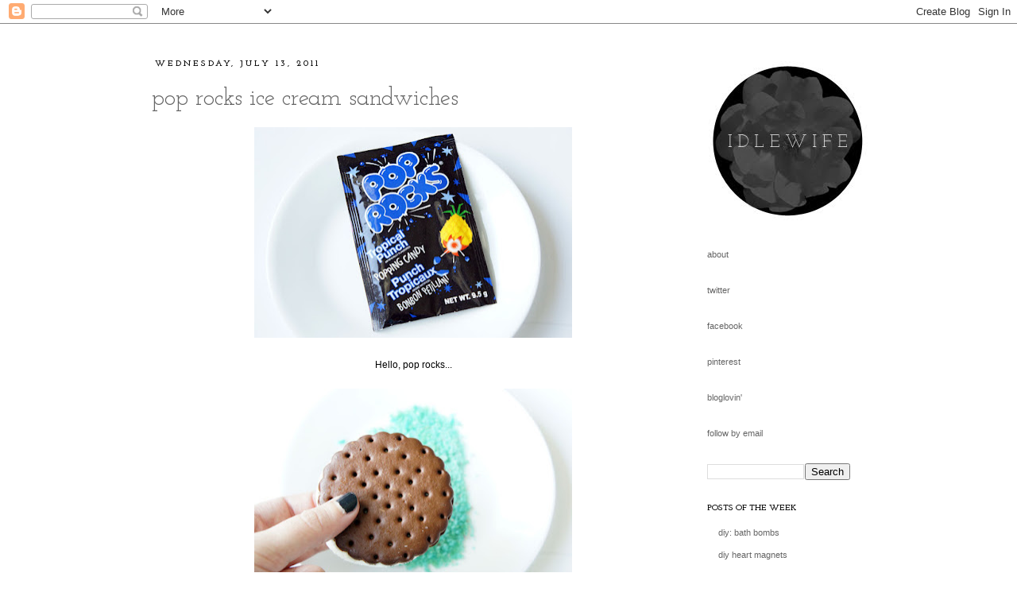

--- FILE ---
content_type: text/html; charset=UTF-8
request_url: https://idlewife.blogspot.com/2011/07/pop-rocks-ice-cream-sandwiches.html
body_size: 16342
content:
<!DOCTYPE html>
<html class='v2' dir='ltr' xmlns='http://www.w3.org/1999/xhtml' xmlns:b='http://www.google.com/2005/gml/b' xmlns:data='http://www.google.com/2005/gml/data' xmlns:expr='http://www.google.com/2005/gml/expr'>
<head>
<link href='https://www.blogger.com/static/v1/widgets/335934321-css_bundle_v2.css' rel='stylesheet' type='text/css'/>
<meta content='93b1959ed87c187ab06655a6f7d91ef2' name='p:domain_verify'/>
<meta content='IE=EmulateIE7' http-equiv='X-UA-Compatible'/>
<meta content='width=1100' name='viewport'/>
<meta content='text/html; charset=UTF-8' http-equiv='Content-Type'/>
<meta content='blogger' name='generator'/>
<link href='https://idlewife.blogspot.com/favicon.ico' rel='icon' type='image/x-icon'/>
<link href='http://idlewife.blogspot.com/2011/07/pop-rocks-ice-cream-sandwiches.html' rel='canonical'/>
<link rel="alternate" type="application/atom+xml" title="i d l e w i f e  - Atom" href="https://idlewife.blogspot.com/feeds/posts/default" />
<link rel="alternate" type="application/rss+xml" title="i d l e w i f e  - RSS" href="https://idlewife.blogspot.com/feeds/posts/default?alt=rss" />
<link rel="service.post" type="application/atom+xml" title="i d l e w i f e  - Atom" href="https://www.blogger.com/feeds/722931940201760231/posts/default" />

<link rel="alternate" type="application/atom+xml" title="i d l e w i f e  - Atom" href="https://idlewife.blogspot.com/feeds/8411019486652949831/comments/default" />
<!--Can't find substitution for tag [blog.ieCssRetrofitLinks]-->
<link href='https://blogger.googleusercontent.com/img/b/R29vZ2xl/AVvXsEjJc2xoqrjv-CgL8ORhyW8w3xpkG3HuOlrV5_lrs_SDmS9m-r6HQ4CYmepqyJ1isMCtzxNNpIazW-YKKu8NrKx1lXT2J0LEPoQpH1ECkjI4lEQldh9Wc6yMkhiS3UpfkBvJVmfunnOycIB3/s400/DSC02934+copy.jpg' rel='image_src'/>
<meta content='http://idlewife.blogspot.com/2011/07/pop-rocks-ice-cream-sandwiches.html' property='og:url'/>
<meta content='pop rocks ice cream sandwiches' property='og:title'/>
<meta content=' Hello, pop rocks...   Hello, plain vanilla ice cream sandwich....   Meet your new best friend!   It&#39;s pretty and messy and all you can hear...' property='og:description'/>
<meta content='https://blogger.googleusercontent.com/img/b/R29vZ2xl/AVvXsEjJc2xoqrjv-CgL8ORhyW8w3xpkG3HuOlrV5_lrs_SDmS9m-r6HQ4CYmepqyJ1isMCtzxNNpIazW-YKKu8NrKx1lXT2J0LEPoQpH1ECkjI4lEQldh9Wc6yMkhiS3UpfkBvJVmfunnOycIB3/w1200-h630-p-k-no-nu/DSC02934+copy.jpg' property='og:image'/>
<title>i d l e w i f e : pop rocks ice cream sandwiches</title>
<style type='text/css'>@font-face{font-family:'Josefin Slab';font-style:normal;font-weight:400;font-display:swap;src:url(//fonts.gstatic.com/s/josefinslab/v29/lW-5wjwOK3Ps5GSJlNNkMalnqg6vBMjoPg.woff2)format('woff2');unicode-range:U+0000-00FF,U+0131,U+0152-0153,U+02BB-02BC,U+02C6,U+02DA,U+02DC,U+0304,U+0308,U+0329,U+2000-206F,U+20AC,U+2122,U+2191,U+2193,U+2212,U+2215,U+FEFF,U+FFFD;}@font-face{font-family:'Josefin Slab';font-style:normal;font-weight:700;font-display:swap;src:url(//fonts.gstatic.com/s/josefinslab/v29/lW-5wjwOK3Ps5GSJlNNkMalnqg6vBMjoPg.woff2)format('woff2');unicode-range:U+0000-00FF,U+0131,U+0152-0153,U+02BB-02BC,U+02C6,U+02DA,U+02DC,U+0304,U+0308,U+0329,U+2000-206F,U+20AC,U+2122,U+2191,U+2193,U+2212,U+2215,U+FEFF,U+FFFD;}</style>
<style id='page-skin-1' type='text/css'><!--
/*
-----------------------------------------------
Blogger Template Style
Name:     Simple
Designer: Josh Peterson
URL:      www.noaesthetic.com
----------------------------------------------- */
/* Variable definitions
====================
<Variable name="keycolor" description="Main Color" type="color" default="#66bbdd"/>
<Group description="Page Text" selector="body">
<Variable name="body.font" description="Font" type="font"
default="normal normal 12px Arial, Tahoma, Helvetica, FreeSans, sans-serif"/>
<Variable name="body.text.color" description="Text Color" type="color" default="#222222"/>
</Group>
<Group description="Backgrounds" selector=".body-fauxcolumns-outer">
<Variable name="body.background.color" description="Outer Background" type="color" default="#66bbdd"/>
<Variable name="content.background.color" description="Main Background" type="color" default="#ffffff"/>
<Variable name="header.background.color" description="Header Background" type="color" default="transparent"/>
</Group>
<Group description="Links" selector=".main-outer">
<Variable name="link.color" description="Link Color" type="color" default="#2288bb"/>
<Variable name="link.visited.color" description="Visited Color" type="color" default="#888888"/>
<Variable name="link.hover.color" description="Hover Color" type="color" default="#33aaff"/>
</Group>
<Group description="Blog Title" selector=".header h1">
<Variable name="header.font" description="Font" type="font"
default="normal normal 60px Arial, Tahoma, Helvetica, FreeSans, sans-serif"/>
<Variable name="header.text.color" description="Title Color" type="color" default="#3399bb" />
</Group>
<Group description="Blog Description" selector=".header .description">
<Variable name="description.text.color" description="Description Color" type="color"
default="#777777" />
</Group>
<Group description="Tabs Text" selector=".tabs-inner .widget li a">
<Variable name="tabs.font" description="Font" type="font"
default="normal normal 14px Arial, Tahoma, Helvetica, FreeSans, sans-serif"/>
<Variable name="tabs.text.color" description="Text Color" type="color" default="#999999"/>
<Variable name="tabs.selected.text.color" description="Selected Color" type="color" default="#000000"/>
</Group>
<Group description="Tabs Background" selector=".tabs-outer .PageList">
<Variable name="tabs.background.color" description="Background Color" type="color" default="#f5f5f5"/>
<Variable name="tabs.selected.background.color" description="Selected Color" type="color" default="#eeeeee"/>
</Group>
<Group description="Post Title" selector="h3.post-title, .comments h4">
<Variable name="post.title.font" description="Font" type="font"
default="normal normal 22px Arial, Tahoma, Helvetica, FreeSans, sans-serif"/>
</Group>
<Group description="Date Header" selector=".date-header">
<Variable name="date.header.color" description="Text Color" type="color"
default="#000000"/>
<Variable name="date.header.background.color" description="Background Color" type="color"
default="transparent"/>
</Group>
<Group description="Post Footer" selector=".post-footer">
<Variable name="post.footer.text.color" description="Text Color" type="color" default="#666666"/>
<Variable name="post.footer.background.color" description="Background Color" type="color"
default="#f9f9f9"/>
<Variable name="post.footer.border.color" description="Shadow Color" type="color" default="#eeeeee"/>
</Group>
<Group description="Gadgets" selector="h2">
<Variable name="widget.title.font" description="Title Font" type="font"
default="normal bold 11px Arial, Tahoma, Helvetica, FreeSans, sans-serif"/>
<Variable name="widget.title.text.color" description="Title Color" type="color" default="#000000"/>
<Variable name="widget.alternate.text.color" description="Alternate Color" type="color" default="#999999"/>
</Group>
<Group description="Images" selector=".main-inner">
<Variable name="image.background.color" description="Background Color" type="color" default="#ffffff"/>
<Variable name="image.border.color" description="Border Color" type="color" default="#eeeeee"/>
<Variable name="image.text.color" description="Caption Text Color" type="color" default="#000000"/>
</Group>
<Group description="Accents" selector=".content-inner">
<Variable name="body.rule.color" description="Separator Line Color" type="color" default="#eeeeee"/>
<Variable name="tabs.border.color" description="Tabs Border Color" type="color" default="transparent"/>
</Group>
<Variable name="body.background" description="Body Background" type="background"
color="#ffffff" default="$(color) none repeat scroll top left"/>
<Variable name="body.background.override" description="Body Background Override" type="string" default=""/>
<Variable name="body.background.gradient.cap" description="Body Gradient Cap" type="url"
default="url(//www.blogblog.com/1kt/simple/gradients_light.png)"/>
<Variable name="body.background.gradient.tile" description="Body Gradient Tile" type="url"
default="url(//www.blogblog.com/1kt/simple/body_gradient_tile_light.png)"/>
<Variable name="content.background.color.selector" description="Content Background Color Selector" type="string" default=".content-inner"/>
<Variable name="content.padding" description="Content Padding" type="length" default="10px"/>
<Variable name="content.padding.horizontal" description="Content Horizontal Padding" type="length" default="10px"/>
<Variable name="content.shadow.spread" description="Content Shadow Spread" type="length" default="40px"/>
<Variable name="content.shadow.spread.webkit" description="Content Shadow Spread (WebKit)" type="length" default="5px"/>
<Variable name="content.shadow.spread.ie" description="Content Shadow Spread (IE)" type="length" default="10px"/>
<Variable name="main.border.width" description="Main Border Width" type="length" default="0"/>
<Variable name="header.background.gradient" description="Header Gradient" type="url" default="none"/>
<Variable name="header.shadow.offset.left" description="Header Shadow Offset Left" type="length" default="-1px"/>
<Variable name="header.shadow.offset.top" description="Header Shadow Offset Top" type="length" default="-1px"/>
<Variable name="header.shadow.spread" description="Header Shadow Spread" type="length" default="1px"/>
<Variable name="header.padding" description="Header Padding" type="length" default="30px"/>
<Variable name="header.border.size" description="Header Border Size" type="length" default="1px"/>
<Variable name="header.bottom.border.size" description="Header Bottom Border Size" type="length" default="1px"/>
<Variable name="header.border.horizontalsize" description="Header Horizontal Border Size" type="length" default="0"/>
<Variable name="description.text.size" description="Description Text Size" type="string" default="140%"/>
<Variable name="tabs.margin.top" description="Tabs Margin Top" type="length" default="0" />
<Variable name="tabs.margin.side" description="Tabs Side Margin" type="length" default="30px" />
<Variable name="tabs.background.gradient" description="Tabs Background Gradient" type="url"
default="url(//www.blogblog.com/1kt/simple/gradients_light.png)"/>
<Variable name="tabs.border.width" description="Tabs Border Width" type="length" default="1px"/>
<Variable name="tabs.bevel.border.width" description="Tabs Bevel Border Width" type="length" default="1px"/>
<Variable name="date.header.padding" description="Date Header Padding" type="string" default="inherit"/>
<Variable name="date.header.letterspacing" description="Date Header Letter Spacing" type="string" default="inherit"/>
<Variable name="date.header.margin" description="Date Header Margin" type="string" default="inherit"/>
<Variable name="post.margin.bottom" description="Post Bottom Margin" type="length" default="25px"/>
<Variable name="image.border.small.size" description="Image Border Small Size" type="length" default="2px"/>
<Variable name="image.border.large.size" description="Image Border Large Size" type="length" default="5px"/>
<Variable name="page.width.selector" description="Page Width Selector" type="string" default=".region-inner"/>
<Variable name="page.width" description="Page Width" type="string" default="auto"/>
<Variable name="main.section.margin" description="Main Section Margin" type="length" default="15px"/>
<Variable name="main.padding" description="Main Padding" type="length" default="15px"/>
<Variable name="main.padding.top" description="Main Padding Top" type="length" default="30px"/>
<Variable name="main.padding.bottom" description="Main Padding Bottom" type="length" default="30px"/>
<Variable name="paging.background"
color="#ffffff"
description="Background of blog paging area" type="background"
default="transparent none no-repeat scroll top center"/>
<Variable name="footer.bevel" description="Bevel border length of footer" type="length" default="0"/>
<Variable name="mobile.background.overlay" description="Mobile Background Overlay" type="string"
default="transparent none repeat scroll top left"/>
<Variable name="mobile.background.size" description="Mobile Background Size" type="string" default="auto"/>
<Variable name="mobile.button.color" description="Mobile Button Color" type="color" default="#ffffff" />
<Variable name="startSide" description="Side where text starts in blog language" type="automatic" default="left"/>
<Variable name="endSide" description="Side where text ends in blog language" type="automatic" default="right"/>
*/
/* Content
----------------------------------------------- */
body {
font: normal normal 11px 'Trebuchet MS', Trebuchet, sans-serif;
color: #000000;
background: #ffffff none repeat scroll top left;
padding: 0 0 0 0;
}
html body .region-inner {
min-width: 0;
max-width: 100%;
width: auto;
}
a:link {
text-decoration:none;
color: #666666;
}
a:visited {
text-decoration:none;
color: #999999;
}
a:hover {
text-decoration:underline;
color: #a64d79;
}
.body-fauxcolumn-outer .fauxcolumn-inner {
background: transparent none repeat scroll top left;
_background-image: none;
}
.body-fauxcolumn-outer .cap-top {
position: absolute;
z-index: 1;
height: 400px;
width: 100%;
background: #ffffff none repeat scroll top left;
}
.body-fauxcolumn-outer .cap-top .cap-left {
width: 100%;
background: transparent none repeat-x scroll top left;
_background-image: none;
}
.content-outer {
-moz-box-shadow: 0 0 0 rgba(0, 0, 0, .15);
-webkit-box-shadow: 0 0 0 rgba(0, 0, 0, .15);
-goog-ms-box-shadow: 0 0 0 #333333;
box-shadow: 0 0 0 rgba(0, 0, 0, .15);
margin-bottom: 1px;
}
.content-inner {
padding: 10px 40px;
}
.content-inner {
background-color: #ffffff;
}
/* Header
----------------------------------------------- */
.header-outer {
background: #ffffff none repeat-x scroll 0 -400px;
_background-image: none;
}
.Header h1 {
font: normal normal 31px Josefin Slab;
color: #000000;
text-shadow: 0 0 0 rgba(0, 0, 0, .2);
}
.Header h1 a {
color: #000000;
}
.Header .description {
font-size: 18px;
color: #000000;
}
.header-inner .Header .titlewrapper {
padding: 22px 0;
}
.header-inner .Header .descriptionwrapper {
padding: 0 0;
}
/* Tabs
----------------------------------------------- */
.tabs-inner .section:first-child {
border-top: 0 solid #ffffff;
}
.tabs-inner .section:first-child ul {
margin-top: -1px;
border-top: 1px solid #ffffff;
border-left: 1px solid #ffffff;
border-right: 1px solid #ffffff;
}
.tabs-inner .widget ul {
background: transparent none repeat-x scroll 0 -800px;
_background-image: none;
border-bottom: 1px solid #ffffff;
margin-top: 0;
margin-left: -30px;
margin-right: -30px;
}
.tabs-inner .widget li a {
display: inline-block;
padding: .6em 1em;
font: normal normal 10px Josefin Slab;
color: #000000;
border-left: 1px solid #ffffff;
border-right: 1px solid #ffffff;
}
.tabs-inner .widget li:first-child a {
border-left: none;
}
.tabs-inner .widget li.selected a, .tabs-inner .widget li a:hover {
color: #666666;
background-color: #cbcdcc;
text-decoration: none;
}
/* Columns
----------------------------------------------- */
.main-outer {
border-top: 0 solid transparent;
}
.fauxcolumn-left-outer .fauxcolumn-inner {
border-right: 1px solid transparent;
}
.fauxcolumn-right-outer .fauxcolumn-inner {
border-left: 1px solid transparent;
}
/* Headings
----------------------------------------------- */
h2 {
margin: 0 0 1em 0;
font: normal bold 11px Josefin Slab;
color: #000000;
text-transform: uppercase;
}
/* Widgets
----------------------------------------------- */
.widget .zippy {
color: #666666;
text-shadow: 2px 2px 1px rgba(0, 0, 0, .1);
}
.widget .popular-posts ul {
list-style: none;
}
/* Posts
----------------------------------------------- */
.date-header span {
background-color: #ffffff;
color: #000000;
padding: 0.4em;
letter-spacing: 3px;
margin: inherit;
}
.main-inner {
padding-top: 35px;
padding-bottom: 65px;
}
.main-inner .column-center-inner {
padding: 0 0;
}
.main-inner .column-center-inner .section {
margin: 0 1em;
}
.post {
margin: 0 0 45px 0;
}
h3.post-title, .comments h4 {
font: normal normal 30px Josefin Slab;
margin: .75em 0 0;
}
.post-body {
font-size: 110%;
line-height: 1.4;
position: relative;
}
.post-body img, .post-body .tr-caption-container, .Profile img, .Image img,
.BlogList .item-thumbnail img {
padding: 2px;
background: #ffffff;
border: 1px solid #ffffff;
}
.post-body img, .post-body .tr-caption-container {
padding: 5px;
}
.post-body .tr-caption-container {
color: #000000;
}
.post-body .tr-caption-container img {
padding: 0;
background: transparent;
border: none;
-moz-box-shadow: 0 0 0 rgba(0, 0, 0, .1);
-webkit-box-shadow: 0 0 0 rgba(0, 0, 0, .1);
box-shadow: 0 0 0 rgba(0, 0, 0, .1);
}
.post-header {
margin: 0 0 1.5em;
line-height: 1.6;
font-size: 90%;
}
.post-footer {
margin: 20px -2px 0;
padding: 5px 10px;
color: #444444;
background-color: #ffffff;
border-bottom: 1px solid #ffffff;
line-height: 1.6;
font-size: 90%;
}
#comments .comment-author {
padding-top: 1.5em;
border-top: 1px solid transparent;
background-position: 0 1.5em;
}
#comments .comment-author:first-child {
padding-top: 0;
border-top: none;
}
.avatar-image-container {
margin: .2em 0 0;
}
#comments .avatar-image-container img {
border: 1px solid #ffffff;
}
/* Comments
----------------------------------------------- */
.comments .comments-content .icon.blog-author {
background-repeat: no-repeat;
background-image: url([data-uri]);
}
.comments .comments-content .loadmore a {
border-top: 1px solid #666666;
border-bottom: 1px solid #666666;
}
.comments .comment-thread.inline-thread {
background-color: #ffffff;
}
.comments .continue {
border-top: 2px solid #666666;
}
/* Accents
---------------------------------------------- */
.section-columns td.columns-cell {
border-left: 1px solid transparent;
}
.blog-pager {
background: transparent url(//www.blogblog.com/1kt/simple/paging_dot.png) repeat-x scroll top center;
}
.blog-pager-older-link, .home-link,
.blog-pager-newer-link {
background-color: #ffffff;
padding: 5px;
}
.footer-outer {
border-top: 1px dashed #bbbbbb;
}
/* Mobile
----------------------------------------------- */
body.mobile  {
background-size: auto;
}
.mobile .body-fauxcolumn-outer {
background: transparent none repeat scroll top left;
}
.mobile .body-fauxcolumn-outer .cap-top {
background-size: 100% auto;
}
.mobile .content-outer {
-webkit-box-shadow: 0 0 3px rgba(0, 0, 0, .15);
box-shadow: 0 0 3px rgba(0, 0, 0, .15);
padding: 0 0;
}
body.mobile .AdSense {
margin: 0 -0;
}
.mobile .tabs-inner .widget ul {
margin-left: 0;
margin-right: 0;
}
.mobile .post {
margin: 0;
}
.mobile .main-inner .column-center-inner .section {
margin: 0;
}
.mobile .date-header span {
padding: 0.1em 10px;
margin: 0 -10px;
}
.mobile h3.post-title {
margin: 0;
}
.mobile .blog-pager {
background: transparent none no-repeat scroll top center;
}
.mobile .footer-outer {
border-top: none;
}
.mobile .main-inner, .mobile .footer-inner {
background-color: #ffffff;
}
.mobile-index-contents {
color: #000000;
}
.mobile-link-button {
background-color: #666666;
}
.mobile-link-button a:link, .mobile-link-button a:visited {
color: #ffffff;
}
.mobile .tabs-inner .section:first-child {
border-top: none;
}
.mobile .tabs-inner .PageList .widget-content {
background-color: #cbcdcc;
color: #666666;
border-top: 1px solid #ffffff;
border-bottom: 1px solid #ffffff;
}
.mobile .tabs-inner .PageList .widget-content .pagelist-arrow {
border-left: 1px solid #ffffff;
}
post-body img, .post-body .tr-caption-container, .Profile img, .Image img,
.BlogList .item-thumbnail img {
padding: none !important;
border: none !important;
background: none !important;
-moz-box-shadow: 0px 0px 0px transparent !important;
-webkit-box-shadow: 0px 0px 0px transparent !important;
box-shadow: 0px 0px 0px transparent !important;
}
--></style>
<style id='template-skin-1' type='text/css'><!--
body {
min-width: 1000px;
}
.content-outer, .content-fauxcolumn-outer, .region-inner {
min-width: 1000px;
max-width: 1000px;
_width: 1000px;
}
.main-inner .columns {
padding-left: 0px;
padding-right: 240px;
}
.main-inner .fauxcolumn-center-outer {
left: 0px;
right: 240px;
/* IE6 does not respect left and right together */
_width: expression(this.parentNode.offsetWidth -
parseInt("0px") -
parseInt("240px") + 'px');
}
.main-inner .fauxcolumn-left-outer {
width: 0px;
}
.main-inner .fauxcolumn-right-outer {
width: 240px;
}
.main-inner .column-left-outer {
width: 0px;
right: 100%;
margin-left: -0px;
}
.main-inner .column-right-outer {
width: 240px;
margin-right: -240px;
}
#layout {
min-width: 0;
}
#layout .content-outer {
min-width: 0;
width: 800px;
}
#layout .region-inner {
min-width: 0;
width: auto;
}
--></style>
<link href='https://www.blogger.com/dyn-css/authorization.css?targetBlogID=722931940201760231&amp;zx=81b54100-8a2e-4aa0-b65c-1d344f9ce87f' media='none' onload='if(media!=&#39;all&#39;)media=&#39;all&#39;' rel='stylesheet'/><noscript><link href='https://www.blogger.com/dyn-css/authorization.css?targetBlogID=722931940201760231&amp;zx=81b54100-8a2e-4aa0-b65c-1d344f9ce87f' rel='stylesheet'/></noscript>
<meta name='google-adsense-platform-account' content='ca-host-pub-1556223355139109'/>
<meta name='google-adsense-platform-domain' content='blogspot.com'/>

</head>
<body class='loading'>
<div class='navbar section' id='navbar'><div class='widget Navbar' data-version='1' id='Navbar1'><script type="text/javascript">
    function setAttributeOnload(object, attribute, val) {
      if(window.addEventListener) {
        window.addEventListener('load',
          function(){ object[attribute] = val; }, false);
      } else {
        window.attachEvent('onload', function(){ object[attribute] = val; });
      }
    }
  </script>
<div id="navbar-iframe-container"></div>
<script type="text/javascript" src="https://apis.google.com/js/platform.js"></script>
<script type="text/javascript">
      gapi.load("gapi.iframes:gapi.iframes.style.bubble", function() {
        if (gapi.iframes && gapi.iframes.getContext) {
          gapi.iframes.getContext().openChild({
              url: 'https://www.blogger.com/navbar/722931940201760231?po\x3d8411019486652949831\x26origin\x3dhttps://idlewife.blogspot.com',
              where: document.getElementById("navbar-iframe-container"),
              id: "navbar-iframe"
          });
        }
      });
    </script><script type="text/javascript">
(function() {
var script = document.createElement('script');
script.type = 'text/javascript';
script.src = '//pagead2.googlesyndication.com/pagead/js/google_top_exp.js';
var head = document.getElementsByTagName('head')[0];
if (head) {
head.appendChild(script);
}})();
</script>
</div></div>
<div class='body-fauxcolumns'>
<div class='fauxcolumn-outer body-fauxcolumn-outer'>
<div class='cap-top'>
<div class='cap-left'></div>
<div class='cap-right'></div>
</div>
<div class='fauxborder-left'>
<div class='fauxborder-right'></div>
<div class='fauxcolumn-inner'>
</div>
</div>
<div class='cap-bottom'>
<div class='cap-left'></div>
<div class='cap-right'></div>
</div>
</div>
</div>
<div class='content'>
<div class='content-fauxcolumns'>
<div class='fauxcolumn-outer content-fauxcolumn-outer'>
<div class='cap-top'>
<div class='cap-left'></div>
<div class='cap-right'></div>
</div>
<div class='fauxborder-left'>
<div class='fauxborder-right'></div>
<div class='fauxcolumn-inner'>
</div>
</div>
<div class='cap-bottom'>
<div class='cap-left'></div>
<div class='cap-right'></div>
</div>
</div>
</div>
<div class='content-outer'>
<div class='content-cap-top cap-top'>
<div class='cap-left'></div>
<div class='cap-right'></div>
</div>
<div class='fauxborder-left content-fauxborder-left'>
<div class='fauxborder-right content-fauxborder-right'></div>
<div class='content-inner'>
<header>
<div class='header-outer'>
<div class='header-cap-top cap-top'>
<div class='cap-left'></div>
<div class='cap-right'></div>
</div>
<div class='fauxborder-left header-fauxborder-left'>
<div class='fauxborder-right header-fauxborder-right'></div>
<div class='region-inner header-inner'>
<div class='header no-items section' id='header'></div>
</div>
</div>
<div class='header-cap-bottom cap-bottom'>
<div class='cap-left'></div>
<div class='cap-right'></div>
</div>
</div>
</header>
<div class='tabs-outer'>
<div class='tabs-cap-top cap-top'>
<div class='cap-left'></div>
<div class='cap-right'></div>
</div>
<div class='fauxborder-left tabs-fauxborder-left'>
<div class='fauxborder-right tabs-fauxborder-right'></div>
<div class='region-inner tabs-inner'>
<div class='tabs no-items section' id='crosscol'></div>
<div class='tabs no-items section' id='crosscol-overflow'></div>
</div>
</div>
<div class='tabs-cap-bottom cap-bottom'>
<div class='cap-left'></div>
<div class='cap-right'></div>
</div>
</div>
<div class='main-outer'>
<div class='main-cap-top cap-top'>
<div class='cap-left'></div>
<div class='cap-right'></div>
</div>
<div class='fauxborder-left main-fauxborder-left'>
<div class='fauxborder-right main-fauxborder-right'></div>
<div class='region-inner main-inner'>
<div class='columns fauxcolumns'>
<div class='fauxcolumn-outer fauxcolumn-center-outer'>
<div class='cap-top'>
<div class='cap-left'></div>
<div class='cap-right'></div>
</div>
<div class='fauxborder-left'>
<div class='fauxborder-right'></div>
<div class='fauxcolumn-inner'>
</div>
</div>
<div class='cap-bottom'>
<div class='cap-left'></div>
<div class='cap-right'></div>
</div>
</div>
<div class='fauxcolumn-outer fauxcolumn-left-outer'>
<div class='cap-top'>
<div class='cap-left'></div>
<div class='cap-right'></div>
</div>
<div class='fauxborder-left'>
<div class='fauxborder-right'></div>
<div class='fauxcolumn-inner'>
</div>
</div>
<div class='cap-bottom'>
<div class='cap-left'></div>
<div class='cap-right'></div>
</div>
</div>
<div class='fauxcolumn-outer fauxcolumn-right-outer'>
<div class='cap-top'>
<div class='cap-left'></div>
<div class='cap-right'></div>
</div>
<div class='fauxborder-left'>
<div class='fauxborder-right'></div>
<div class='fauxcolumn-inner'>
</div>
</div>
<div class='cap-bottom'>
<div class='cap-left'></div>
<div class='cap-right'></div>
</div>
</div>
<!-- corrects IE6 width calculation -->
<div class='columns-inner'>
<div class='column-center-outer'>
<div class='column-center-inner'>
<div class='main section' id='main'><div class='widget Blog' data-version='1' id='Blog1'>
<div class='blog-posts hfeed'>

          <div class="date-outer">
        
<h2 class='date-header'><span>Wednesday, July 13, 2011</span></h2>

          <div class="date-posts">
        
<div class='post-outer'>
<div class='post hentry'>
<a name='8411019486652949831'></a>
<h3 class='post-title entry-title'>
<a href='https://idlewife.blogspot.com/2011/07/pop-rocks-ice-cream-sandwiches.html'>pop rocks ice cream sandwiches</a>
</h3>
<div class='post-header'>
<div class='post-header-line-1'></div>
</div>
<div class='post-body entry-content'>
<div class="separator" style="clear: both; text-align: center;"><a href="https://blogger.googleusercontent.com/img/b/R29vZ2xl/AVvXsEjJc2xoqrjv-CgL8ORhyW8w3xpkG3HuOlrV5_lrs_SDmS9m-r6HQ4CYmepqyJ1isMCtzxNNpIazW-YKKu8NrKx1lXT2J0LEPoQpH1ECkjI4lEQldh9Wc6yMkhiS3UpfkBvJVmfunnOycIB3/s1600/DSC02934+copy.jpg" imageanchor="1" style="margin-left: 1em; margin-right: 1em;"><img border="0" height="265" src="https://blogger.googleusercontent.com/img/b/R29vZ2xl/AVvXsEjJc2xoqrjv-CgL8ORhyW8w3xpkG3HuOlrV5_lrs_SDmS9m-r6HQ4CYmepqyJ1isMCtzxNNpIazW-YKKu8NrKx1lXT2J0LEPoQpH1ECkjI4lEQldh9Wc6yMkhiS3UpfkBvJVmfunnOycIB3/s400/DSC02934+copy.jpg" width="400" /></a></div><div class="separator" style="clear: both; text-align: center;"><br />
</div><div class="separator" style="clear: both; text-align: center;">Hello, pop rocks...</div><div class="separator" style="clear: both; text-align: center;"><br />
</div><div class="separator" style="clear: both; text-align: center;"><a href="https://blogger.googleusercontent.com/img/b/R29vZ2xl/AVvXsEjKg6ez5H704cWRyeZ0M4RtueTINE-w1Jwg9CpQBVjBcsEA93kh2u7VXk1dl9rmjHcRS5VZ4CGyzxpP5C-jAiWORHASfuooPEgsjv4pTIe2z7NEn2t6y6AY9KcjQICN7bk_ZKFYrZxRZkFy/s1600/DSC02936+copy.jpg" imageanchor="1" style="margin-left: 1em; margin-right: 1em;"><img border="0" height="265" src="https://blogger.googleusercontent.com/img/b/R29vZ2xl/AVvXsEjKg6ez5H704cWRyeZ0M4RtueTINE-w1Jwg9CpQBVjBcsEA93kh2u7VXk1dl9rmjHcRS5VZ4CGyzxpP5C-jAiWORHASfuooPEgsjv4pTIe2z7NEn2t6y6AY9KcjQICN7bk_ZKFYrZxRZkFy/s400/DSC02936+copy.jpg" width="400" /></a></div><div class="separator" style="clear: both; text-align: center;"><br />
</div><div class="separator" style="clear: both; text-align: center;">Hello, plain vanilla ice cream sandwich....</div><div class="separator" style="clear: both; text-align: center;"><br />
</div><div class="separator" style="clear: both; text-align: center;"><a href="https://blogger.googleusercontent.com/img/b/R29vZ2xl/AVvXsEhqdSJm0CXaI_hyphenhyphenWbYUJyzXV14_CVRzp4_rtPHCsFVObQvFcWhgWAcphm_dLIQ7GNRpd41dnyYdDfbceFiMsGiTbE01mmVu6hwmO08jZuZwgdEYx-Ul5QcM7IoEDDDJMVdDirSJ7Pt5JAOK/s1600/DSC02939+copy.jpg" imageanchor="1" style="margin-left: 1em; margin-right: 1em;"><img border="0" height="265" src="https://blogger.googleusercontent.com/img/b/R29vZ2xl/AVvXsEhqdSJm0CXaI_hyphenhyphenWbYUJyzXV14_CVRzp4_rtPHCsFVObQvFcWhgWAcphm_dLIQ7GNRpd41dnyYdDfbceFiMsGiTbE01mmVu6hwmO08jZuZwgdEYx-Ul5QcM7IoEDDDJMVdDirSJ7Pt5JAOK/s400/DSC02939+copy.jpg" width="400" /></a></div><div class="separator" style="clear: both; text-align: center;"><br />
</div><div class="separator" style="clear: both; text-align: center;">Meet your new best friend!</div><div class="separator" style="clear: both; text-align: center;"><br />
</div><div class="separator" style="clear: both; text-align: center;"><a href="https://blogger.googleusercontent.com/img/b/R29vZ2xl/AVvXsEjjoBvaf9tzuoTkYUl5gYZLt4Bc8ZEfJYTiV6IUw1_5OL5eab8Ep6BW6ZB8atlH1WQZKoA3L7109p-14twnJl0GVTkQarwD3HyJGC8SJQqYOqpwbx8XyL_jQxsACqzM9XBFpzOEcnJtjIzx/s1600/DSC02945+copy.jpg" imageanchor="1" style="margin-left: 1em; margin-right: 1em;"><img border="0" height="265" src="https://blogger.googleusercontent.com/img/b/R29vZ2xl/AVvXsEjjoBvaf9tzuoTkYUl5gYZLt4Bc8ZEfJYTiV6IUw1_5OL5eab8Ep6BW6ZB8atlH1WQZKoA3L7109p-14twnJl0GVTkQarwD3HyJGC8SJQqYOqpwbx8XyL_jQxsACqzM9XBFpzOEcnJtjIzx/s400/DSC02945+copy.jpg" width="400" /></a></div><div class="separator" style="clear: both; text-align: center;"><br />
</div><div class="separator" style="clear: both; text-align: center;">It's pretty and messy and all you can hear is crackling!</div><div class="separator" style="clear: both; text-align: center;"><br />
</div><div class="separator" style="clear: both; text-align: center;">I think these would be a really great party dessert. I was by myself and giggling like a&nbsp;maniacal&nbsp;fool. So I imagine that with more people, the crazed giggling would multiply.</div><div class="separator" style="clear: both; text-align: center;"><br />
</div><div class="separator" style="clear: both; text-align: center;"><a href="https://blogger.googleusercontent.com/img/b/R29vZ2xl/AVvXsEh5yC7eWP8mc7kr0ICHCb9C4vMw_yllXyJMJ0twunz9CO10OdTQeWLFFeJvEvZSCL0nDa7FpJxLcLVdSQGnxOBron93jaS9GONP1banJL6DZ4-7FKyiHVq9rzBji-l2vumP-oX69gRFOCXD/s1600/DSC02952+copy.jpg" imageanchor="1" style="margin-left: 1em; margin-right: 1em;"><img border="0" height="265" src="https://blogger.googleusercontent.com/img/b/R29vZ2xl/AVvXsEh5yC7eWP8mc7kr0ICHCb9C4vMw_yllXyJMJ0twunz9CO10OdTQeWLFFeJvEvZSCL0nDa7FpJxLcLVdSQGnxOBron93jaS9GONP1banJL6DZ4-7FKyiHVq9rzBji-l2vumP-oX69gRFOCXD/s400/DSC02952+copy.jpg" width="400" /></a></div><div class="separator" style="clear: both; text-align: center;"><br />
</div><div class="separator" style="clear: both; text-align: center;">Pop rocks are just plain fun (and they taste pretty great with ice cream, too).</div><div class="separator" style="clear: both; text-align: center;"><br />
</div><div class="separator" style="clear: both; text-align: center;"><a href="https://blogger.googleusercontent.com/img/b/R29vZ2xl/AVvXsEiEwVfDF8PvYG5mPqjUEsiSNDnwXHPhen9U0Lfk5hJ2HFFdZBwJba7uIh7Xba5-1VReT20Ph0clxzjttzc51KGmh0Z16JKrrjg-H5JEER8WNTuIQjkTQHM-9vY5qw74Y4sO_liE5_nApCoR/s1600/DSC02950+copy2000.jpg" imageanchor="1" style="margin-left: 1em; margin-right: 1em;"><img border="0" height="235" src="https://blogger.googleusercontent.com/img/b/R29vZ2xl/AVvXsEiEwVfDF8PvYG5mPqjUEsiSNDnwXHPhen9U0Lfk5hJ2HFFdZBwJba7uIh7Xba5-1VReT20Ph0clxzjttzc51KGmh0Z16JKrrjg-H5JEER8WNTuIQjkTQHM-9vY5qw74Y4sO_liE5_nApCoR/s400/DSC02950+copy2000.jpg" width="400" /></a></div><div class="separator" style="clear: both; text-align: center;"><span class="Apple-style-span" style="font-size: x-small;">a little how-to</span></div><div class="separator" style="clear: both; text-align: center;"><br />
</div><div class="separator" style="clear: both; text-align: center;">1 ice cream sandwich (you could make your own if you're so inclined)</div><div class="separator" style="clear: both; text-align: center;">1 package of Pop Rocks candy</div><div class="separator" style="clear: both; text-align: center;"><br />
</div><div class="separator" style="clear: both; text-align: center;">Pour the candy out onto a plate or other suitable surface. Roll the edges of the ice cream sandwich around in the pop rocks; use your fingers to squish it on to any ice cream that remains uncovered.</div><div class="separator" style="clear: both; text-align: center;"><br />
</div><div class="separator" style="clear: both; text-align: center;">Enjoy!</div><div class="separator" style="clear: both; text-align: center;"><br />
</div><div class="separator" style="clear: both; text-align: center;"><b>{note}</b>&nbsp;I'm sure you can find Pop Rocks just about anywhere. They're pretty common these days. I found these at Save-On Foods in the bulk candy aisle. On this particular day, they happened to be two packages for a dollar.</div><div class="separator" style="clear: both; text-align: center;"><br />
</div><div class="separator" style="clear: both; text-align: center;"><b>{noted}</b>&nbsp;I think it would look really pretty if you bought a few different colours of Pop Rocks and mixed them together to make a popping rainbow covering. Just saying.</div>
<div style='clear: both;'></div>
</div>
<div class='post-footer'>
<div class='post-footer-line post-footer-line-1'><span class='post-author vcard'>
written by
<span class='fn'>GALaxy</span>
</span>
<span class='post-timestamp'>
at
<a class='timestamp-link' href='https://idlewife.blogspot.com/2011/07/pop-rocks-ice-cream-sandwiches.html' rel='bookmark' title='permanent link'><abbr class='published' title='2011-07-13T09:31:00-06:00'>7/13/2011 09:31:00 AM</abbr></a>
</span>
<span class='post-comment-link'>
</span>
<span class='post-icons'>
<span class='item-control blog-admin pid-1612585151'>
<a href='https://www.blogger.com/post-edit.g?blogID=722931940201760231&postID=8411019486652949831&from=pencil' title='Edit Post'>
<img alt='' class='icon-action' height='18' src='https://resources.blogblog.com/img/icon18_edit_allbkg.gif' width='18'/>
</a>
</span>
</span>
</div>
<div class='post-footer-line post-footer-line-2'><span class='post-labels'>
labels:
<a href='https://idlewife.blogspot.com/search/label/hints' rel='tag'>hints</a>,
<a href='https://idlewife.blogspot.com/search/label/photog' rel='tag'>photog</a>,
<a href='https://idlewife.blogspot.com/search/label/recipes' rel='tag'>recipes</a>
</span>
</div>
<div class='post-footer-line post-footer-line-3'></div>
</div>
</div>
<div class='comments' id='comments'>
<a name='comments'></a>
<h4>9 comments:</h4>
<div id='Blog1_comments-block-wrapper'>
<dl class='avatar-comment-indent' id='comments-block'>
<dt class='comment-author ' id='c650694237166423482'>
<a name='c650694237166423482'></a>
<div class="avatar-image-container vcard"><span dir="ltr"><a href="https://www.blogger.com/profile/13638611950265026245" target="" rel="nofollow" onclick="" class="avatar-hovercard" id="av-650694237166423482-13638611950265026245"><img src="https://resources.blogblog.com/img/blank.gif" width="35" height="35" class="delayLoad" style="display: none;" longdesc="//blogger.googleusercontent.com/img/b/R29vZ2xl/AVvXsEgAscbyN0n5wBX97vk8Gd4wvvUWonAO8nOS68eTbePfVPE4xHCoe-QnRmvXaDphmG6Z6OzkVqJ0Eb1Lpdulk0SpgVEsUcYP0pCBncxyZV_wJi5qen_ghEUhTbk-xe2AdfU/s45-c/Marie+Ocean+250.jpg" alt="" title="Marie {Make and Takes}">

<noscript><img src="//blogger.googleusercontent.com/img/b/R29vZ2xl/AVvXsEgAscbyN0n5wBX97vk8Gd4wvvUWonAO8nOS68eTbePfVPE4xHCoe-QnRmvXaDphmG6Z6OzkVqJ0Eb1Lpdulk0SpgVEsUcYP0pCBncxyZV_wJi5qen_ghEUhTbk-xe2AdfU/s45-c/Marie+Ocean+250.jpg" width="35" height="35" class="photo" alt=""></noscript></a></span></div>
<a href='https://www.blogger.com/profile/13638611950265026245' rel='nofollow'>Marie {Make and Takes}</a>
said...
</dt>
<dd class='comment-body' id='Blog1_cmt-650694237166423482'>
<p>
What? That is the coolest craziest thing. I&#39;m going to have to try it now :) Love it!
</p>
</dd>
<dd class='comment-footer'>
<span class='comment-timestamp'>
<a href='https://idlewife.blogspot.com/2011/07/pop-rocks-ice-cream-sandwiches.html?showComment=1310572778759#c650694237166423482' title='comment permalink'>
July 13, 2011 at 9:59&#8239;AM
</a>
<span class='item-control blog-admin pid-1741184326'>
<a class='comment-delete' href='https://www.blogger.com/comment/delete/722931940201760231/650694237166423482' title='Delete Comment'>
<img src='https://resources.blogblog.com/img/icon_delete13.gif'/>
</a>
</span>
</span>
</dd>
<dt class='comment-author ' id='c6674283577788420662'>
<a name='c6674283577788420662'></a>
<div class="avatar-image-container avatar-stock"><span dir="ltr"><a href="http://www.hotpolkadot.com/" target="" rel="nofollow" onclick=""><img src="//resources.blogblog.com/img/blank.gif" width="35" height="35" alt="" title="Lindsey @ Hot Polka Dot">

</a></span></div>
<a href='http://www.hotpolkadot.com/' rel='nofollow'>Lindsey @ Hot Polka Dot</a>
said...
</dt>
<dd class='comment-body' id='Blog1_cmt-6674283577788420662'>
<p>
Awesome!  I miss Pop Rocks.
</p>
</dd>
<dd class='comment-footer'>
<span class='comment-timestamp'>
<a href='https://idlewife.blogspot.com/2011/07/pop-rocks-ice-cream-sandwiches.html?showComment=1310573130308#c6674283577788420662' title='comment permalink'>
July 13, 2011 at 10:05&#8239;AM
</a>
<span class='item-control blog-admin pid-1661475826'>
<a class='comment-delete' href='https://www.blogger.com/comment/delete/722931940201760231/6674283577788420662' title='Delete Comment'>
<img src='https://resources.blogblog.com/img/icon_delete13.gif'/>
</a>
</span>
</span>
</dd>
<dt class='comment-author ' id='c7379180625597874983'>
<a name='c7379180625597874983'></a>
<div class="avatar-image-container vcard"><span dir="ltr"><a href="https://www.blogger.com/profile/05368686874403775974" target="" rel="nofollow" onclick="" class="avatar-hovercard" id="av-7379180625597874983-05368686874403775974"><img src="https://resources.blogblog.com/img/blank.gif" width="35" height="35" class="delayLoad" style="display: none;" longdesc="//blogger.googleusercontent.com/img/b/R29vZ2xl/AVvXsEhlgFucPGGC5jO-kS7XNfM5Br-PY1ibicIb0f_mqPqXyVagAEnkPz0BNZBL5LMwbRwPcLErNixbWsf79ZJ-eVZqxD-Z1KFuQoFCoXkkv6a9xVbjr2WBZx8uIGxvRifTxKI/s45-c/image.jpeg" alt="" title="Jane ">

<noscript><img src="//blogger.googleusercontent.com/img/b/R29vZ2xl/AVvXsEhlgFucPGGC5jO-kS7XNfM5Br-PY1ibicIb0f_mqPqXyVagAEnkPz0BNZBL5LMwbRwPcLErNixbWsf79ZJ-eVZqxD-Z1KFuQoFCoXkkv6a9xVbjr2WBZx8uIGxvRifTxKI/s45-c/image.jpeg" width="35" height="35" class="photo" alt=""></noscript></a></span></div>
<a href='https://www.blogger.com/profile/05368686874403775974' rel='nofollow'>Jane </a>
said...
</dt>
<dd class='comment-body' id='Blog1_cmt-7379180625597874983'>
<p>
A party in your mouth lol! I am going to put these together when my neice and nephew visit in a few weeks :)
</p>
</dd>
<dd class='comment-footer'>
<span class='comment-timestamp'>
<a href='https://idlewife.blogspot.com/2011/07/pop-rocks-ice-cream-sandwiches.html?showComment=1310576495423#c7379180625597874983' title='comment permalink'>
July 13, 2011 at 11:01&#8239;AM
</a>
<span class='item-control blog-admin pid-1413263194'>
<a class='comment-delete' href='https://www.blogger.com/comment/delete/722931940201760231/7379180625597874983' title='Delete Comment'>
<img src='https://resources.blogblog.com/img/icon_delete13.gif'/>
</a>
</span>
</span>
</dd>
<dt class='comment-author ' id='c278549778731475975'>
<a name='c278549778731475975'></a>
<div class="avatar-image-container avatar-stock"><span dir="ltr"><a href="http://fooddoodles.com" target="" rel="nofollow" onclick=""><img src="//resources.blogblog.com/img/blank.gif" width="35" height="35" alt="" title="Heidi @ Food Doodles">

</a></span></div>
<a href='http://fooddoodles.com' rel='nofollow'>Heidi @ Food Doodles</a>
said...
</dt>
<dd class='comment-body' id='Blog1_cmt-278549778731475975'>
<p>
Those are so cool!  Love this idea :D
</p>
</dd>
<dd class='comment-footer'>
<span class='comment-timestamp'>
<a href='https://idlewife.blogspot.com/2011/07/pop-rocks-ice-cream-sandwiches.html?showComment=1310600769903#c278549778731475975' title='comment permalink'>
July 13, 2011 at 5:46&#8239;PM
</a>
<span class='item-control blog-admin pid-1661475826'>
<a class='comment-delete' href='https://www.blogger.com/comment/delete/722931940201760231/278549778731475975' title='Delete Comment'>
<img src='https://resources.blogblog.com/img/icon_delete13.gif'/>
</a>
</span>
</span>
</dd>
<dt class='comment-author ' id='c2561339758286474024'>
<a name='c2561339758286474024'></a>
<div class="avatar-image-container vcard"><span dir="ltr"><a href="https://www.blogger.com/profile/10000354089758729394" target="" rel="nofollow" onclick="" class="avatar-hovercard" id="av-2561339758286474024-10000354089758729394"><img src="https://resources.blogblog.com/img/blank.gif" width="35" height="35" class="delayLoad" style="display: none;" longdesc="//blogger.googleusercontent.com/img/b/R29vZ2xl/AVvXsEhREk4JZ7i81pMmmzk2aL2321rqaGUFI5o4A4ShA30Plm-gKWmwlq8uyiyrRa8oPGU7M1iriRQhBAzN5SLCezGGDX_L5BVTcebHPmWsVbgekYVmAN9lIYxzkzdDaemypis/s45-c/P1130196.JPG" alt="" title="Stephanie">

<noscript><img src="//blogger.googleusercontent.com/img/b/R29vZ2xl/AVvXsEhREk4JZ7i81pMmmzk2aL2321rqaGUFI5o4A4ShA30Plm-gKWmwlq8uyiyrRa8oPGU7M1iriRQhBAzN5SLCezGGDX_L5BVTcebHPmWsVbgekYVmAN9lIYxzkzdDaemypis/s45-c/P1130196.JPG" width="35" height="35" class="photo" alt=""></noscript></a></span></div>
<a href='https://www.blogger.com/profile/10000354089758729394' rel='nofollow'>Stephanie</a>
said...
</dt>
<dd class='comment-body' id='Blog1_cmt-2561339758286474024'>
<p>
They looks so pretty on the ice cream! I&#39;ve been wanting to make ice cream sandwiches .. now I want to decorate the outside of them too
</p>
</dd>
<dd class='comment-footer'>
<span class='comment-timestamp'>
<a href='https://idlewife.blogspot.com/2011/07/pop-rocks-ice-cream-sandwiches.html?showComment=1310606892130#c2561339758286474024' title='comment permalink'>
July 13, 2011 at 7:28&#8239;PM
</a>
<span class='item-control blog-admin pid-330234793'>
<a class='comment-delete' href='https://www.blogger.com/comment/delete/722931940201760231/2561339758286474024' title='Delete Comment'>
<img src='https://resources.blogblog.com/img/icon_delete13.gif'/>
</a>
</span>
</span>
</dd>
<dt class='comment-author ' id='c1554147021358393707'>
<a name='c1554147021358393707'></a>
<div class="avatar-image-container vcard"><span dir="ltr"><a href="https://www.blogger.com/profile/12233936866098743933" target="" rel="nofollow" onclick="" class="avatar-hovercard" id="av-1554147021358393707-12233936866098743933"><img src="https://resources.blogblog.com/img/blank.gif" width="35" height="35" class="delayLoad" style="display: none;" longdesc="//blogger.googleusercontent.com/img/b/R29vZ2xl/AVvXsEi2m06p6tNPeG7mrIF39-o4zupKRbJGGP8RzLBr_57QJEM6KKU4DU_FsY0X3mqCGzvqcMARKGuPDYgCPuQm34jR24-F1FXmezKOwsH-SaEFjPzogsWkxV6Jf3qhEhDGUQ/s45-c/*" alt="" title="Sashquatch">

<noscript><img src="//blogger.googleusercontent.com/img/b/R29vZ2xl/AVvXsEi2m06p6tNPeG7mrIF39-o4zupKRbJGGP8RzLBr_57QJEM6KKU4DU_FsY0X3mqCGzvqcMARKGuPDYgCPuQm34jR24-F1FXmezKOwsH-SaEFjPzogsWkxV6Jf3qhEhDGUQ/s45-c/*" width="35" height="35" class="photo" alt=""></noscript></a></span></div>
<a href='https://www.blogger.com/profile/12233936866098743933' rel='nofollow'>Sashquatch</a>
said...
</dt>
<dd class='comment-body' id='Blog1_cmt-1554147021358393707'>
<p>
These are SO CUTE! I love popping candy, such a nostalgic thing :) it really makes these sandwiches look that little bit special. Lovely!
</p>
</dd>
<dd class='comment-footer'>
<span class='comment-timestamp'>
<a href='https://idlewife.blogspot.com/2011/07/pop-rocks-ice-cream-sandwiches.html?showComment=1310637174330#c1554147021358393707' title='comment permalink'>
July 14, 2011 at 3:52&#8239;AM
</a>
<span class='item-control blog-admin pid-637697667'>
<a class='comment-delete' href='https://www.blogger.com/comment/delete/722931940201760231/1554147021358393707' title='Delete Comment'>
<img src='https://resources.blogblog.com/img/icon_delete13.gif'/>
</a>
</span>
</span>
</dd>
<dt class='comment-author blog-author' id='c7382843371085015509'>
<a name='c7382843371085015509'></a>
<div class="avatar-image-container vcard"><span dir="ltr"><a href="https://www.blogger.com/profile/13790318021471782103" target="" rel="nofollow" onclick="" class="avatar-hovercard" id="av-7382843371085015509-13790318021471782103"><img src="https://resources.blogblog.com/img/blank.gif" width="35" height="35" class="delayLoad" style="display: none;" longdesc="//blogger.googleusercontent.com/img/b/R29vZ2xl/AVvXsEiUW6O8IJSNg8xOb_l6M9KC3oj3Z_W_HKK0yRtmFqId6lrtz_rjplm9FqsDU3nJ2KqUSYuwF5CIHBpk-bART4f0EiOgARBo_ibhpQbJ0TofJ3-cB23VzFYyA_PvSS5Yog/s45-c/idlewife_rose180.jpg" alt="" title="GALaxy">

<noscript><img src="//blogger.googleusercontent.com/img/b/R29vZ2xl/AVvXsEiUW6O8IJSNg8xOb_l6M9KC3oj3Z_W_HKK0yRtmFqId6lrtz_rjplm9FqsDU3nJ2KqUSYuwF5CIHBpk-bART4f0EiOgARBo_ibhpQbJ0TofJ3-cB23VzFYyA_PvSS5Yog/s45-c/idlewife_rose180.jpg" width="35" height="35" class="photo" alt=""></noscript></a></span></div>
<a href='https://www.blogger.com/profile/13790318021471782103' rel='nofollow'>GALaxy</a>
said...
</dt>
<dd class='comment-body' id='Blog1_cmt-7382843371085015509'>
<p>
Marie: It&#39;s also the easiest thing in the world. You have to try it!<br /><br />Lindsey: Confession -- we bought the pop rocks to entertain the greek parents. The idea for the ice cream sandwiches came after we had our fun with the first package.<br /><br />Jane: They&#39;re so much fun cuz the pop rocks start popping the minute you pour them out. They were literally jumping off the plate! I think your niece and nephew will get a huge kick out of it!<br /><br />Heidi: Thanks!<br /><br />Stephanie: Homemade ice cream sandwiches would make these extra special!<br /><br />The Procrastobaker: Thanks! I love the colour these particular pop rocks had. I think it makes them look extra cute!
</p>
</dd>
<dd class='comment-footer'>
<span class='comment-timestamp'>
<a href='https://idlewife.blogspot.com/2011/07/pop-rocks-ice-cream-sandwiches.html?showComment=1310656893175#c7382843371085015509' title='comment permalink'>
July 14, 2011 at 9:21&#8239;AM
</a>
<span class='item-control blog-admin pid-1612585151'>
<a class='comment-delete' href='https://www.blogger.com/comment/delete/722931940201760231/7382843371085015509' title='Delete Comment'>
<img src='https://resources.blogblog.com/img/icon_delete13.gif'/>
</a>
</span>
</span>
</dd>
<dt class='comment-author ' id='c7788045568701963243'>
<a name='c7788045568701963243'></a>
<div class="avatar-image-container avatar-stock"><span dir="ltr"><a href="http://ibuy-reviews.com/countdown-ice-cream-sandwich-from-motorola/" target="" rel="nofollow" onclick=""><img src="//resources.blogblog.com/img/blank.gif" width="35" height="35" alt="" title="Puala">

</a></span></div>
<a href='http://ibuy-reviews.com/countdown-ice-cream-sandwich-from-motorola/' rel='nofollow'>Puala</a>
said...
</dt>
<dd class='comment-body' id='Blog1_cmt-7788045568701963243'>
<p>
Good job in multipurposing. I am actually making sonething similar this weekend if I could pull it off.
</p>
</dd>
<dd class='comment-footer'>
<span class='comment-timestamp'>
<a href='https://idlewife.blogspot.com/2011/07/pop-rocks-ice-cream-sandwiches.html?showComment=1318747884491#c7788045568701963243' title='comment permalink'>
October 16, 2011 at 12:51&#8239;AM
</a>
<span class='item-control blog-admin pid-1661475826'>
<a class='comment-delete' href='https://www.blogger.com/comment/delete/722931940201760231/7788045568701963243' title='Delete Comment'>
<img src='https://resources.blogblog.com/img/icon_delete13.gif'/>
</a>
</span>
</span>
</dd>
<dt class='comment-author blog-author' id='c2314607289615771451'>
<a name='c2314607289615771451'></a>
<div class="avatar-image-container vcard"><span dir="ltr"><a href="https://www.blogger.com/profile/13790318021471782103" target="" rel="nofollow" onclick="" class="avatar-hovercard" id="av-2314607289615771451-13790318021471782103"><img src="https://resources.blogblog.com/img/blank.gif" width="35" height="35" class="delayLoad" style="display: none;" longdesc="//blogger.googleusercontent.com/img/b/R29vZ2xl/AVvXsEiUW6O8IJSNg8xOb_l6M9KC3oj3Z_W_HKK0yRtmFqId6lrtz_rjplm9FqsDU3nJ2KqUSYuwF5CIHBpk-bART4f0EiOgARBo_ibhpQbJ0TofJ3-cB23VzFYyA_PvSS5Yog/s45-c/idlewife_rose180.jpg" alt="" title="GALaxy">

<noscript><img src="//blogger.googleusercontent.com/img/b/R29vZ2xl/AVvXsEiUW6O8IJSNg8xOb_l6M9KC3oj3Z_W_HKK0yRtmFqId6lrtz_rjplm9FqsDU3nJ2KqUSYuwF5CIHBpk-bART4f0EiOgARBo_ibhpQbJ0TofJ3-cB23VzFYyA_PvSS5Yog/s45-c/idlewife_rose180.jpg" width="35" height="35" class="photo" alt=""></noscript></a></span></div>
<a href='https://www.blogger.com/profile/13790318021471782103' rel='nofollow'>GALaxy</a>
said...
</dt>
<dd class='comment-body' id='Blog1_cmt-2314607289615771451'>
<p>
Puala: You can totally pull it off! This is easy as... pie... well, actually, easier than pie!
</p>
</dd>
<dd class='comment-footer'>
<span class='comment-timestamp'>
<a href='https://idlewife.blogspot.com/2011/07/pop-rocks-ice-cream-sandwiches.html?showComment=1318986794889#c2314607289615771451' title='comment permalink'>
October 18, 2011 at 7:13&#8239;PM
</a>
<span class='item-control blog-admin pid-1612585151'>
<a class='comment-delete' href='https://www.blogger.com/comment/delete/722931940201760231/2314607289615771451' title='Delete Comment'>
<img src='https://resources.blogblog.com/img/icon_delete13.gif'/>
</a>
</span>
</span>
</dd>
</dl>
</div>
<p class='comment-footer'>
<a href='https://www.blogger.com/comment/fullpage/post/722931940201760231/8411019486652949831' onclick='javascript:window.open(this.href, "bloggerPopup", "toolbar=0,location=0,statusbar=1,menubar=0,scrollbars=yes,width=640,height=500"); return false;'>Post a Comment</a>
</p>
</div>
</div>

        </div></div>
      
</div>
<div class='blog-pager' id='blog-pager'>
<span id='blog-pager-newer-link'>
<a class='blog-pager-newer-link' href='https://idlewife.blogspot.com/2011/07/lucky-charms.html' id='Blog1_blog-pager-newer-link' title='Newer Post'>Newer Post</a>
</span>
<span id='blog-pager-older-link'>
<a class='blog-pager-older-link' href='https://idlewife.blogspot.com/2011/07/greek-eats.html' id='Blog1_blog-pager-older-link' title='Older Post'>Older Post</a>
</span>
<a class='home-link' href='https://idlewife.blogspot.com/'>Home</a>
</div>
<div class='clear'></div>
<div class='post-feeds'>
<div class='feed-links'>
Subscribe to:
<a class='feed-link' href='https://idlewife.blogspot.com/feeds/8411019486652949831/comments/default' target='_blank' type='application/atom+xml'>Post Comments (Atom)</a>
</div>
</div>
</div></div>
</div>
</div>
<div class='column-left-outer'>
<div class='column-left-inner'>
<aside>
</aside>
</div>
</div>
<div class='column-right-outer'>
<div class='column-right-inner'>
<aside>
<div class='sidebar section' id='sidebar-right-1'><div class='widget Image' data-version='1' id='Image9'>
<div class='widget-content'>
<a href='http://idlewife.blogspot.com/'>
<img alt='' height='200' id='Image9_img' src='https://blogger.googleusercontent.com/img/b/R29vZ2xl/AVvXsEhTKnITX-rOE_whXr0duqcQlsNIBkniAY9aXl9SAjnB7YixiCQoCpn1z2v8MLLm94JtQI1FHx0fWJf3MXWBCTp1xb1kVMwbNKiSWnidxk2y2n8oO7tggWTImsIXZEawvtLA3-45spshlQoU/s230/idlewife_rose200.jpg' width='200'/>
</a>
<br/>
</div>
<div class='clear'></div>
</div><div class='widget Text' data-version='1' id='Text4'>
<div class='widget-content'>
<a href="http://idlewife.blogspot.com/2009/08/nice-to-meet-you.html">about</a>
</div>
<div class='clear'></div>
</div><div class='widget Text' data-version='1' id='Text3'>
<div class='widget-content'>
<a href="http://twitter.com/idle_wife">twitter</a>
</div>
<div class='clear'></div>
</div><div class='widget Text' data-version='1' id='Text2'>
<div class='widget-content'>
<a href="http://www.facebook.com/pages/Idle-Wife/167034399990336">facebook</a>
</div>
<div class='clear'></div>
</div><div class='widget Text' data-version='1' id='Text1'>
<div class='widget-content'>
<a href="http://pinterest.com/idlewife/">pinterest</a>
</div>
<div class='clear'></div>
</div><div class='widget Text' data-version='1' id='Text5'>
<div class='widget-content'>
<a href="http://www.bloglovin.com/en/blog/2426191/i-d-l-e-w-i-f-e#">bloglovin'</a>
</div>
<div class='clear'></div>
</div>
<div class='widget Text' data-version='1' id='Text6'>
<div class='widget-content'>
<a href="http://feeds.feedburner.com/IDLEWIFE">follow by email</a>
</div>
<div class='clear'></div>
</div><div class='widget BlogSearch' data-version='1' id='BlogSearch1'>
<div class='widget-content'>
<div id='BlogSearch1_form'>
<form action='https://idlewife.blogspot.com/search' class='gsc-search-box' target='_top'>
<table cellpadding='0' cellspacing='0' class='gsc-search-box'>
<tbody>
<tr>
<td class='gsc-input'>
<input autocomplete='off' class='gsc-input' name='q' size='10' title='search' type='text' value=''/>
</td>
<td class='gsc-search-button'>
<input class='gsc-search-button' title='search' type='submit' value='Search'/>
</td>
</tr>
</tbody>
</table>
</form>
</div>
</div>
<div class='clear'></div>
</div><div class='widget PopularPosts' data-version='1' id='PopularPosts1'>
<h2>posts of the week</h2>
<div class='widget-content popular-posts'>
<ul>
<li>
<a href='https://idlewife.blogspot.com/2013/02/diy-bath-bombs.html'>diy: bath bombs</a>
</li>
<li>
<a href='https://idlewife.blogspot.com/2013/01/diy-heart-magnets.html'>diy heart magnets</a>
</li>
<li>
<a href='https://idlewife.blogspot.com/2013/02/friday-fixation-colour-dipped.html'>friday fixation: colour dipped marshmallows</a>
</li>
<li>
<a href='https://idlewife.blogspot.com/2011/09/diy-wrapped-feather-gel-pens.html'>DIY: wrapped feather gel pens</a>
</li>
<li>
<a href='https://idlewife.blogspot.com/2011/12/whipped-shortbread.html'>whipped shortbread</a>
</li>
</ul>
<div class='clear'></div>
</div>
</div><div class='widget Label' data-version='1' id='Label1'>
<h2>Labels</h2>
<div class='widget-content list-label-widget-content'>
<ul>
<li>
<a dir='ltr' href='https://idlewife.blogspot.com/search/label/crafts'>crafts</a>
</li>
<li>
<a dir='ltr' href='https://idlewife.blogspot.com/search/label/decorating'>decorating</a>
</li>
<li>
<a dir='ltr' href='https://idlewife.blogspot.com/search/label/desktop%20calendars'>desktop calendars</a>
</li>
<li>
<a dir='ltr' href='https://idlewife.blogspot.com/search/label/fixations'>fixations</a>
</li>
<li>
<a dir='ltr' href='https://idlewife.blogspot.com/search/label/recipes'>recipes</a>
</li>
</ul>
<div class='clear'></div>
</div>
</div><div class='widget BlogArchive' data-version='1' id='BlogArchive1'>
<h2>Archive</h2>
<div class='widget-content'>
<div id='ArchiveList'>
<div id='BlogArchive1_ArchiveList'>
<ul class='hierarchy'>
<li class='archivedate collapsed'>
<a class='toggle' href='javascript:void(0)'>
<span class='zippy'>

        &#9658;&#160;
      
</span>
</a>
<a class='post-count-link' href='https://idlewife.blogspot.com/2014/'>
2014
</a>
<span class='post-count' dir='ltr'>(14)</span>
<ul class='hierarchy'>
<li class='archivedate collapsed'>
<a class='toggle' href='javascript:void(0)'>
<span class='zippy'>

        &#9658;&#160;
      
</span>
</a>
<a class='post-count-link' href='https://idlewife.blogspot.com/2014/06/'>
June 2014
</a>
<span class='post-count' dir='ltr'>(1)</span>
</li>
</ul>
<ul class='hierarchy'>
<li class='archivedate collapsed'>
<a class='toggle' href='javascript:void(0)'>
<span class='zippy'>

        &#9658;&#160;
      
</span>
</a>
<a class='post-count-link' href='https://idlewife.blogspot.com/2014/05/'>
May 2014
</a>
<span class='post-count' dir='ltr'>(1)</span>
</li>
</ul>
<ul class='hierarchy'>
<li class='archivedate collapsed'>
<a class='toggle' href='javascript:void(0)'>
<span class='zippy'>

        &#9658;&#160;
      
</span>
</a>
<a class='post-count-link' href='https://idlewife.blogspot.com/2014/04/'>
April 2014
</a>
<span class='post-count' dir='ltr'>(1)</span>
</li>
</ul>
<ul class='hierarchy'>
<li class='archivedate collapsed'>
<a class='toggle' href='javascript:void(0)'>
<span class='zippy'>

        &#9658;&#160;
      
</span>
</a>
<a class='post-count-link' href='https://idlewife.blogspot.com/2014/03/'>
March 2014
</a>
<span class='post-count' dir='ltr'>(1)</span>
</li>
</ul>
<ul class='hierarchy'>
<li class='archivedate collapsed'>
<a class='toggle' href='javascript:void(0)'>
<span class='zippy'>

        &#9658;&#160;
      
</span>
</a>
<a class='post-count-link' href='https://idlewife.blogspot.com/2014/02/'>
February 2014
</a>
<span class='post-count' dir='ltr'>(3)</span>
</li>
</ul>
<ul class='hierarchy'>
<li class='archivedate collapsed'>
<a class='toggle' href='javascript:void(0)'>
<span class='zippy'>

        &#9658;&#160;
      
</span>
</a>
<a class='post-count-link' href='https://idlewife.blogspot.com/2014/01/'>
January 2014
</a>
<span class='post-count' dir='ltr'>(7)</span>
</li>
</ul>
</li>
</ul>
<ul class='hierarchy'>
<li class='archivedate collapsed'>
<a class='toggle' href='javascript:void(0)'>
<span class='zippy'>

        &#9658;&#160;
      
</span>
</a>
<a class='post-count-link' href='https://idlewife.blogspot.com/2013/'>
2013
</a>
<span class='post-count' dir='ltr'>(72)</span>
<ul class='hierarchy'>
<li class='archivedate collapsed'>
<a class='toggle' href='javascript:void(0)'>
<span class='zippy'>

        &#9658;&#160;
      
</span>
</a>
<a class='post-count-link' href='https://idlewife.blogspot.com/2013/12/'>
December 2013
</a>
<span class='post-count' dir='ltr'>(6)</span>
</li>
</ul>
<ul class='hierarchy'>
<li class='archivedate collapsed'>
<a class='toggle' href='javascript:void(0)'>
<span class='zippy'>

        &#9658;&#160;
      
</span>
</a>
<a class='post-count-link' href='https://idlewife.blogspot.com/2013/11/'>
November 2013
</a>
<span class='post-count' dir='ltr'>(4)</span>
</li>
</ul>
<ul class='hierarchy'>
<li class='archivedate collapsed'>
<a class='toggle' href='javascript:void(0)'>
<span class='zippy'>

        &#9658;&#160;
      
</span>
</a>
<a class='post-count-link' href='https://idlewife.blogspot.com/2013/10/'>
October 2013
</a>
<span class='post-count' dir='ltr'>(6)</span>
</li>
</ul>
<ul class='hierarchy'>
<li class='archivedate collapsed'>
<a class='toggle' href='javascript:void(0)'>
<span class='zippy'>

        &#9658;&#160;
      
</span>
</a>
<a class='post-count-link' href='https://idlewife.blogspot.com/2013/09/'>
September 2013
</a>
<span class='post-count' dir='ltr'>(4)</span>
</li>
</ul>
<ul class='hierarchy'>
<li class='archivedate collapsed'>
<a class='toggle' href='javascript:void(0)'>
<span class='zippy'>

        &#9658;&#160;
      
</span>
</a>
<a class='post-count-link' href='https://idlewife.blogspot.com/2013/08/'>
August 2013
</a>
<span class='post-count' dir='ltr'>(7)</span>
</li>
</ul>
<ul class='hierarchy'>
<li class='archivedate collapsed'>
<a class='toggle' href='javascript:void(0)'>
<span class='zippy'>

        &#9658;&#160;
      
</span>
</a>
<a class='post-count-link' href='https://idlewife.blogspot.com/2013/07/'>
July 2013
</a>
<span class='post-count' dir='ltr'>(5)</span>
</li>
</ul>
<ul class='hierarchy'>
<li class='archivedate collapsed'>
<a class='toggle' href='javascript:void(0)'>
<span class='zippy'>

        &#9658;&#160;
      
</span>
</a>
<a class='post-count-link' href='https://idlewife.blogspot.com/2013/06/'>
June 2013
</a>
<span class='post-count' dir='ltr'>(5)</span>
</li>
</ul>
<ul class='hierarchy'>
<li class='archivedate collapsed'>
<a class='toggle' href='javascript:void(0)'>
<span class='zippy'>

        &#9658;&#160;
      
</span>
</a>
<a class='post-count-link' href='https://idlewife.blogspot.com/2013/05/'>
May 2013
</a>
<span class='post-count' dir='ltr'>(7)</span>
</li>
</ul>
<ul class='hierarchy'>
<li class='archivedate collapsed'>
<a class='toggle' href='javascript:void(0)'>
<span class='zippy'>

        &#9658;&#160;
      
</span>
</a>
<a class='post-count-link' href='https://idlewife.blogspot.com/2013/04/'>
April 2013
</a>
<span class='post-count' dir='ltr'>(6)</span>
</li>
</ul>
<ul class='hierarchy'>
<li class='archivedate collapsed'>
<a class='toggle' href='javascript:void(0)'>
<span class='zippy'>

        &#9658;&#160;
      
</span>
</a>
<a class='post-count-link' href='https://idlewife.blogspot.com/2013/03/'>
March 2013
</a>
<span class='post-count' dir='ltr'>(7)</span>
</li>
</ul>
<ul class='hierarchy'>
<li class='archivedate collapsed'>
<a class='toggle' href='javascript:void(0)'>
<span class='zippy'>

        &#9658;&#160;
      
</span>
</a>
<a class='post-count-link' href='https://idlewife.blogspot.com/2013/02/'>
February 2013
</a>
<span class='post-count' dir='ltr'>(6)</span>
</li>
</ul>
<ul class='hierarchy'>
<li class='archivedate collapsed'>
<a class='toggle' href='javascript:void(0)'>
<span class='zippy'>

        &#9658;&#160;
      
</span>
</a>
<a class='post-count-link' href='https://idlewife.blogspot.com/2013/01/'>
January 2013
</a>
<span class='post-count' dir='ltr'>(9)</span>
</li>
</ul>
</li>
</ul>
<ul class='hierarchy'>
<li class='archivedate collapsed'>
<a class='toggle' href='javascript:void(0)'>
<span class='zippy'>

        &#9658;&#160;
      
</span>
</a>
<a class='post-count-link' href='https://idlewife.blogspot.com/2012/'>
2012
</a>
<span class='post-count' dir='ltr'>(102)</span>
<ul class='hierarchy'>
<li class='archivedate collapsed'>
<a class='toggle' href='javascript:void(0)'>
<span class='zippy'>

        &#9658;&#160;
      
</span>
</a>
<a class='post-count-link' href='https://idlewife.blogspot.com/2012/12/'>
December 2012
</a>
<span class='post-count' dir='ltr'>(8)</span>
</li>
</ul>
<ul class='hierarchy'>
<li class='archivedate collapsed'>
<a class='toggle' href='javascript:void(0)'>
<span class='zippy'>

        &#9658;&#160;
      
</span>
</a>
<a class='post-count-link' href='https://idlewife.blogspot.com/2012/11/'>
November 2012
</a>
<span class='post-count' dir='ltr'>(7)</span>
</li>
</ul>
<ul class='hierarchy'>
<li class='archivedate collapsed'>
<a class='toggle' href='javascript:void(0)'>
<span class='zippy'>

        &#9658;&#160;
      
</span>
</a>
<a class='post-count-link' href='https://idlewife.blogspot.com/2012/10/'>
October 2012
</a>
<span class='post-count' dir='ltr'>(8)</span>
</li>
</ul>
<ul class='hierarchy'>
<li class='archivedate collapsed'>
<a class='toggle' href='javascript:void(0)'>
<span class='zippy'>

        &#9658;&#160;
      
</span>
</a>
<a class='post-count-link' href='https://idlewife.blogspot.com/2012/09/'>
September 2012
</a>
<span class='post-count' dir='ltr'>(5)</span>
</li>
</ul>
<ul class='hierarchy'>
<li class='archivedate collapsed'>
<a class='toggle' href='javascript:void(0)'>
<span class='zippy'>

        &#9658;&#160;
      
</span>
</a>
<a class='post-count-link' href='https://idlewife.blogspot.com/2012/08/'>
August 2012
</a>
<span class='post-count' dir='ltr'>(7)</span>
</li>
</ul>
<ul class='hierarchy'>
<li class='archivedate collapsed'>
<a class='toggle' href='javascript:void(0)'>
<span class='zippy'>

        &#9658;&#160;
      
</span>
</a>
<a class='post-count-link' href='https://idlewife.blogspot.com/2012/07/'>
July 2012
</a>
<span class='post-count' dir='ltr'>(8)</span>
</li>
</ul>
<ul class='hierarchy'>
<li class='archivedate collapsed'>
<a class='toggle' href='javascript:void(0)'>
<span class='zippy'>

        &#9658;&#160;
      
</span>
</a>
<a class='post-count-link' href='https://idlewife.blogspot.com/2012/06/'>
June 2012
</a>
<span class='post-count' dir='ltr'>(11)</span>
</li>
</ul>
<ul class='hierarchy'>
<li class='archivedate collapsed'>
<a class='toggle' href='javascript:void(0)'>
<span class='zippy'>

        &#9658;&#160;
      
</span>
</a>
<a class='post-count-link' href='https://idlewife.blogspot.com/2012/05/'>
May 2012
</a>
<span class='post-count' dir='ltr'>(10)</span>
</li>
</ul>
<ul class='hierarchy'>
<li class='archivedate collapsed'>
<a class='toggle' href='javascript:void(0)'>
<span class='zippy'>

        &#9658;&#160;
      
</span>
</a>
<a class='post-count-link' href='https://idlewife.blogspot.com/2012/04/'>
April 2012
</a>
<span class='post-count' dir='ltr'>(7)</span>
</li>
</ul>
<ul class='hierarchy'>
<li class='archivedate collapsed'>
<a class='toggle' href='javascript:void(0)'>
<span class='zippy'>

        &#9658;&#160;
      
</span>
</a>
<a class='post-count-link' href='https://idlewife.blogspot.com/2012/03/'>
March 2012
</a>
<span class='post-count' dir='ltr'>(11)</span>
</li>
</ul>
<ul class='hierarchy'>
<li class='archivedate collapsed'>
<a class='toggle' href='javascript:void(0)'>
<span class='zippy'>

        &#9658;&#160;
      
</span>
</a>
<a class='post-count-link' href='https://idlewife.blogspot.com/2012/02/'>
February 2012
</a>
<span class='post-count' dir='ltr'>(12)</span>
</li>
</ul>
<ul class='hierarchy'>
<li class='archivedate collapsed'>
<a class='toggle' href='javascript:void(0)'>
<span class='zippy'>

        &#9658;&#160;
      
</span>
</a>
<a class='post-count-link' href='https://idlewife.blogspot.com/2012/01/'>
January 2012
</a>
<span class='post-count' dir='ltr'>(8)</span>
</li>
</ul>
</li>
</ul>
<ul class='hierarchy'>
<li class='archivedate expanded'>
<a class='toggle' href='javascript:void(0)'>
<span class='zippy toggle-open'>

        &#9660;&#160;
      
</span>
</a>
<a class='post-count-link' href='https://idlewife.blogspot.com/2011/'>
2011
</a>
<span class='post-count' dir='ltr'>(157)</span>
<ul class='hierarchy'>
<li class='archivedate collapsed'>
<a class='toggle' href='javascript:void(0)'>
<span class='zippy'>

        &#9658;&#160;
      
</span>
</a>
<a class='post-count-link' href='https://idlewife.blogspot.com/2011/12/'>
December 2011
</a>
<span class='post-count' dir='ltr'>(10)</span>
</li>
</ul>
<ul class='hierarchy'>
<li class='archivedate collapsed'>
<a class='toggle' href='javascript:void(0)'>
<span class='zippy'>

        &#9658;&#160;
      
</span>
</a>
<a class='post-count-link' href='https://idlewife.blogspot.com/2011/11/'>
November 2011
</a>
<span class='post-count' dir='ltr'>(14)</span>
</li>
</ul>
<ul class='hierarchy'>
<li class='archivedate collapsed'>
<a class='toggle' href='javascript:void(0)'>
<span class='zippy'>

        &#9658;&#160;
      
</span>
</a>
<a class='post-count-link' href='https://idlewife.blogspot.com/2011/10/'>
October 2011
</a>
<span class='post-count' dir='ltr'>(13)</span>
</li>
</ul>
<ul class='hierarchy'>
<li class='archivedate collapsed'>
<a class='toggle' href='javascript:void(0)'>
<span class='zippy'>

        &#9658;&#160;
      
</span>
</a>
<a class='post-count-link' href='https://idlewife.blogspot.com/2011/09/'>
September 2011
</a>
<span class='post-count' dir='ltr'>(7)</span>
</li>
</ul>
<ul class='hierarchy'>
<li class='archivedate collapsed'>
<a class='toggle' href='javascript:void(0)'>
<span class='zippy'>

        &#9658;&#160;
      
</span>
</a>
<a class='post-count-link' href='https://idlewife.blogspot.com/2011/08/'>
August 2011
</a>
<span class='post-count' dir='ltr'>(14)</span>
</li>
</ul>
<ul class='hierarchy'>
<li class='archivedate expanded'>
<a class='toggle' href='javascript:void(0)'>
<span class='zippy toggle-open'>

        &#9660;&#160;
      
</span>
</a>
<a class='post-count-link' href='https://idlewife.blogspot.com/2011/07/'>
July 2011
</a>
<span class='post-count' dir='ltr'>(13)</span>
<ul class='posts'>
<li><a href='https://idlewife.blogspot.com/2011/07/gardening-music.html'>gardening music</a></li>
<li><a href='https://idlewife.blogspot.com/2011/07/tzatziki.html'>tzatziki</a></li>
<li><a href='https://idlewife.blogspot.com/2011/07/miniature-roses.html'>miniature roses</a></li>
<li><a href='https://idlewife.blogspot.com/2011/07/friday-fixations_22.html'>friday fixations</a></li>
<li><a href='https://idlewife.blogspot.com/2011/07/diy-envelopes.html'>DIY: envelopes</a></li>
<li><a href='https://idlewife.blogspot.com/2011/07/early-morning-storm.html'>early morning storm</a></li>
<li><a href='https://idlewife.blogspot.com/2011/07/lucky-charms.html'>lucky charms</a></li>
<li><a href='https://idlewife.blogspot.com/2011/07/pop-rocks-ice-cream-sandwiches.html'>pop rocks ice cream sandwiches</a></li>
<li><a href='https://idlewife.blogspot.com/2011/07/greek-eats.html'>greek eats</a></li>
<li><a href='https://idlewife.blogspot.com/2011/07/friday-fixations.html'>friday fixations</a></li>
<li><a href='https://idlewife.blogspot.com/2011/07/alberta-aviation-museum.html'>alberta aviation museum</a></li>
<li><a href='https://idlewife.blogspot.com/2011/07/weed-bouquets.html'>weed bouquets</a></li>
<li><a href='https://idlewife.blogspot.com/2011/07/june-recap.html'>june recap</a></li>
</ul>
</li>
</ul>
<ul class='hierarchy'>
<li class='archivedate collapsed'>
<a class='toggle' href='javascript:void(0)'>
<span class='zippy'>

        &#9658;&#160;
      
</span>
</a>
<a class='post-count-link' href='https://idlewife.blogspot.com/2011/06/'>
June 2011
</a>
<span class='post-count' dir='ltr'>(14)</span>
</li>
</ul>
<ul class='hierarchy'>
<li class='archivedate collapsed'>
<a class='toggle' href='javascript:void(0)'>
<span class='zippy'>

        &#9658;&#160;
      
</span>
</a>
<a class='post-count-link' href='https://idlewife.blogspot.com/2011/05/'>
May 2011
</a>
<span class='post-count' dir='ltr'>(14)</span>
</li>
</ul>
<ul class='hierarchy'>
<li class='archivedate collapsed'>
<a class='toggle' href='javascript:void(0)'>
<span class='zippy'>

        &#9658;&#160;
      
</span>
</a>
<a class='post-count-link' href='https://idlewife.blogspot.com/2011/04/'>
April 2011
</a>
<span class='post-count' dir='ltr'>(12)</span>
</li>
</ul>
<ul class='hierarchy'>
<li class='archivedate collapsed'>
<a class='toggle' href='javascript:void(0)'>
<span class='zippy'>

        &#9658;&#160;
      
</span>
</a>
<a class='post-count-link' href='https://idlewife.blogspot.com/2011/03/'>
March 2011
</a>
<span class='post-count' dir='ltr'>(15)</span>
</li>
</ul>
<ul class='hierarchy'>
<li class='archivedate collapsed'>
<a class='toggle' href='javascript:void(0)'>
<span class='zippy'>

        &#9658;&#160;
      
</span>
</a>
<a class='post-count-link' href='https://idlewife.blogspot.com/2011/02/'>
February 2011
</a>
<span class='post-count' dir='ltr'>(17)</span>
</li>
</ul>
<ul class='hierarchy'>
<li class='archivedate collapsed'>
<a class='toggle' href='javascript:void(0)'>
<span class='zippy'>

        &#9658;&#160;
      
</span>
</a>
<a class='post-count-link' href='https://idlewife.blogspot.com/2011/01/'>
January 2011
</a>
<span class='post-count' dir='ltr'>(14)</span>
</li>
</ul>
</li>
</ul>
<ul class='hierarchy'>
<li class='archivedate collapsed'>
<a class='toggle' href='javascript:void(0)'>
<span class='zippy'>

        &#9658;&#160;
      
</span>
</a>
<a class='post-count-link' href='https://idlewife.blogspot.com/2010/'>
2010
</a>
<span class='post-count' dir='ltr'>(231)</span>
<ul class='hierarchy'>
<li class='archivedate collapsed'>
<a class='toggle' href='javascript:void(0)'>
<span class='zippy'>

        &#9658;&#160;
      
</span>
</a>
<a class='post-count-link' href='https://idlewife.blogspot.com/2010/12/'>
December 2010
</a>
<span class='post-count' dir='ltr'>(12)</span>
</li>
</ul>
<ul class='hierarchy'>
<li class='archivedate collapsed'>
<a class='toggle' href='javascript:void(0)'>
<span class='zippy'>

        &#9658;&#160;
      
</span>
</a>
<a class='post-count-link' href='https://idlewife.blogspot.com/2010/11/'>
November 2010
</a>
<span class='post-count' dir='ltr'>(14)</span>
</li>
</ul>
<ul class='hierarchy'>
<li class='archivedate collapsed'>
<a class='toggle' href='javascript:void(0)'>
<span class='zippy'>

        &#9658;&#160;
      
</span>
</a>
<a class='post-count-link' href='https://idlewife.blogspot.com/2010/10/'>
October 2010
</a>
<span class='post-count' dir='ltr'>(15)</span>
</li>
</ul>
<ul class='hierarchy'>
<li class='archivedate collapsed'>
<a class='toggle' href='javascript:void(0)'>
<span class='zippy'>

        &#9658;&#160;
      
</span>
</a>
<a class='post-count-link' href='https://idlewife.blogspot.com/2010/09/'>
September 2010
</a>
<span class='post-count' dir='ltr'>(19)</span>
</li>
</ul>
<ul class='hierarchy'>
<li class='archivedate collapsed'>
<a class='toggle' href='javascript:void(0)'>
<span class='zippy'>

        &#9658;&#160;
      
</span>
</a>
<a class='post-count-link' href='https://idlewife.blogspot.com/2010/08/'>
August 2010
</a>
<span class='post-count' dir='ltr'>(19)</span>
</li>
</ul>
<ul class='hierarchy'>
<li class='archivedate collapsed'>
<a class='toggle' href='javascript:void(0)'>
<span class='zippy'>

        &#9658;&#160;
      
</span>
</a>
<a class='post-count-link' href='https://idlewife.blogspot.com/2010/07/'>
July 2010
</a>
<span class='post-count' dir='ltr'>(26)</span>
</li>
</ul>
<ul class='hierarchy'>
<li class='archivedate collapsed'>
<a class='toggle' href='javascript:void(0)'>
<span class='zippy'>

        &#9658;&#160;
      
</span>
</a>
<a class='post-count-link' href='https://idlewife.blogspot.com/2010/06/'>
June 2010
</a>
<span class='post-count' dir='ltr'>(20)</span>
</li>
</ul>
<ul class='hierarchy'>
<li class='archivedate collapsed'>
<a class='toggle' href='javascript:void(0)'>
<span class='zippy'>

        &#9658;&#160;
      
</span>
</a>
<a class='post-count-link' href='https://idlewife.blogspot.com/2010/05/'>
May 2010
</a>
<span class='post-count' dir='ltr'>(20)</span>
</li>
</ul>
<ul class='hierarchy'>
<li class='archivedate collapsed'>
<a class='toggle' href='javascript:void(0)'>
<span class='zippy'>

        &#9658;&#160;
      
</span>
</a>
<a class='post-count-link' href='https://idlewife.blogspot.com/2010/04/'>
April 2010
</a>
<span class='post-count' dir='ltr'>(22)</span>
</li>
</ul>
<ul class='hierarchy'>
<li class='archivedate collapsed'>
<a class='toggle' href='javascript:void(0)'>
<span class='zippy'>

        &#9658;&#160;
      
</span>
</a>
<a class='post-count-link' href='https://idlewife.blogspot.com/2010/03/'>
March 2010
</a>
<span class='post-count' dir='ltr'>(28)</span>
</li>
</ul>
<ul class='hierarchy'>
<li class='archivedate collapsed'>
<a class='toggle' href='javascript:void(0)'>
<span class='zippy'>

        &#9658;&#160;
      
</span>
</a>
<a class='post-count-link' href='https://idlewife.blogspot.com/2010/02/'>
February 2010
</a>
<span class='post-count' dir='ltr'>(19)</span>
</li>
</ul>
<ul class='hierarchy'>
<li class='archivedate collapsed'>
<a class='toggle' href='javascript:void(0)'>
<span class='zippy'>

        &#9658;&#160;
      
</span>
</a>
<a class='post-count-link' href='https://idlewife.blogspot.com/2010/01/'>
January 2010
</a>
<span class='post-count' dir='ltr'>(17)</span>
</li>
</ul>
</li>
</ul>
<ul class='hierarchy'>
<li class='archivedate collapsed'>
<a class='toggle' href='javascript:void(0)'>
<span class='zippy'>

        &#9658;&#160;
      
</span>
</a>
<a class='post-count-link' href='https://idlewife.blogspot.com/2009/'>
2009
</a>
<span class='post-count' dir='ltr'>(84)</span>
<ul class='hierarchy'>
<li class='archivedate collapsed'>
<a class='toggle' href='javascript:void(0)'>
<span class='zippy'>

        &#9658;&#160;
      
</span>
</a>
<a class='post-count-link' href='https://idlewife.blogspot.com/2009/12/'>
December 2009
</a>
<span class='post-count' dir='ltr'>(16)</span>
</li>
</ul>
<ul class='hierarchy'>
<li class='archivedate collapsed'>
<a class='toggle' href='javascript:void(0)'>
<span class='zippy'>

        &#9658;&#160;
      
</span>
</a>
<a class='post-count-link' href='https://idlewife.blogspot.com/2009/11/'>
November 2009
</a>
<span class='post-count' dir='ltr'>(16)</span>
</li>
</ul>
<ul class='hierarchy'>
<li class='archivedate collapsed'>
<a class='toggle' href='javascript:void(0)'>
<span class='zippy'>

        &#9658;&#160;
      
</span>
</a>
<a class='post-count-link' href='https://idlewife.blogspot.com/2009/10/'>
October 2009
</a>
<span class='post-count' dir='ltr'>(22)</span>
</li>
</ul>
<ul class='hierarchy'>
<li class='archivedate collapsed'>
<a class='toggle' href='javascript:void(0)'>
<span class='zippy'>

        &#9658;&#160;
      
</span>
</a>
<a class='post-count-link' href='https://idlewife.blogspot.com/2009/09/'>
September 2009
</a>
<span class='post-count' dir='ltr'>(20)</span>
</li>
</ul>
<ul class='hierarchy'>
<li class='archivedate collapsed'>
<a class='toggle' href='javascript:void(0)'>
<span class='zippy'>

        &#9658;&#160;
      
</span>
</a>
<a class='post-count-link' href='https://idlewife.blogspot.com/2009/08/'>
August 2009
</a>
<span class='post-count' dir='ltr'>(10)</span>
</li>
</ul>
</li>
</ul>
</div>
</div>
<div class='clear'></div>
</div>
</div><div class='widget Followers' data-version='1' id='Followers1'>
<h2 class='title'>Followers</h2>
<div class='widget-content'>
<div id='Followers1-wrapper'>
<div style='margin-right:2px;'>
<div><script type="text/javascript" src="https://apis.google.com/js/platform.js"></script>
<div id="followers-iframe-container"></div>
<script type="text/javascript">
    window.followersIframe = null;
    function followersIframeOpen(url) {
      gapi.load("gapi.iframes", function() {
        if (gapi.iframes && gapi.iframes.getContext) {
          window.followersIframe = gapi.iframes.getContext().openChild({
            url: url,
            where: document.getElementById("followers-iframe-container"),
            messageHandlersFilter: gapi.iframes.CROSS_ORIGIN_IFRAMES_FILTER,
            messageHandlers: {
              '_ready': function(obj) {
                window.followersIframe.getIframeEl().height = obj.height;
              },
              'reset': function() {
                window.followersIframe.close();
                followersIframeOpen("https://www.blogger.com/followers/frame/722931940201760231?colors\x3dCgt0cmFuc3BhcmVudBILdHJhbnNwYXJlbnQaByMwMDAwMDAiByM2NjY2NjYqByNmZmZmZmYyByMwMDAwMDA6ByMwMDAwMDBCByM2NjY2NjZKByM2NjY2NjZSByM2NjY2NjZaC3RyYW5zcGFyZW50\x26pageSize\x3d21\x26hl\x3den\x26origin\x3dhttps://idlewife.blogspot.com");
              },
              'open': function(url) {
                window.followersIframe.close();
                followersIframeOpen(url);
              }
            }
          });
        }
      });
    }
    followersIframeOpen("https://www.blogger.com/followers/frame/722931940201760231?colors\x3dCgt0cmFuc3BhcmVudBILdHJhbnNwYXJlbnQaByMwMDAwMDAiByM2NjY2NjYqByNmZmZmZmYyByMwMDAwMDA6ByMwMDAwMDBCByM2NjY2NjZKByM2NjY2NjZSByM2NjY2NjZaC3RyYW5zcGFyZW50\x26pageSize\x3d21\x26hl\x3den\x26origin\x3dhttps://idlewife.blogspot.com");
  </script></div>
</div>
</div>
<div class='clear'></div>
</div>
</div></div>
</aside>
</div>
</div>
</div>
<div style='clear: both'></div>
<!-- columns -->
</div>
<!-- main -->
</div>
</div>
<div class='main-cap-bottom cap-bottom'>
<div class='cap-left'></div>
<div class='cap-right'></div>
</div>
</div>
<footer>
<div class='footer-outer'>
<div class='footer-cap-top cap-top'>
<div class='cap-left'></div>
<div class='cap-right'></div>
</div>
<div class='fauxborder-left footer-fauxborder-left'>
<div class='fauxborder-right footer-fauxborder-right'></div>
<div class='region-inner footer-inner'>
<div class='foot no-items section' id='footer-1'></div>
<!-- outside of the include in order to lock Attribution widget -->
<div class='foot section' id='footer-3'><div class='widget Attribution' data-version='1' id='Attribution1'>
<div class='widget-content' style='text-align: center;'>
Powered by <a href='https://www.blogger.com' target='_blank'>Blogger</a>.
</div>
<div class='clear'></div>
</div></div>
</div>
</div>
<div class='footer-cap-bottom cap-bottom'>
<div class='cap-left'></div>
<div class='cap-right'></div>
</div>
</div>
</footer>
<!-- content -->
</div>
</div>
<div class='content-cap-bottom cap-bottom'>
<div class='cap-left'></div>
<div class='cap-right'></div>
</div>
</div>
</div>
<script type='text/javascript'>
    window.setTimeout(function() {
        document.body.className = document.body.className.replace('loading', '');
      }, 10);
  </script>

<script type="text/javascript" src="https://www.blogger.com/static/v1/widgets/2028843038-widgets.js"></script>
<script type='text/javascript'>
window['__wavt'] = 'AOuZoY5ZAqETCTUgtQoCzFqmkZX1gx1Rqw:1768960608610';_WidgetManager._Init('//www.blogger.com/rearrange?blogID\x3d722931940201760231','//idlewife.blogspot.com/2011/07/pop-rocks-ice-cream-sandwiches.html','722931940201760231');
_WidgetManager._SetDataContext([{'name': 'blog', 'data': {'blogId': '722931940201760231', 'title': 'i d l e w i f e ', 'url': 'https://idlewife.blogspot.com/2011/07/pop-rocks-ice-cream-sandwiches.html', 'canonicalUrl': 'http://idlewife.blogspot.com/2011/07/pop-rocks-ice-cream-sandwiches.html', 'homepageUrl': 'https://idlewife.blogspot.com/', 'searchUrl': 'https://idlewife.blogspot.com/search', 'canonicalHomepageUrl': 'http://idlewife.blogspot.com/', 'blogspotFaviconUrl': 'https://idlewife.blogspot.com/favicon.ico', 'bloggerUrl': 'https://www.blogger.com', 'hasCustomDomain': false, 'httpsEnabled': true, 'enabledCommentProfileImages': true, 'gPlusViewType': 'FILTERED_POSTMOD', 'adultContent': false, 'analyticsAccountNumber': '', 'encoding': 'UTF-8', 'locale': 'en', 'localeUnderscoreDelimited': 'en', 'languageDirection': 'ltr', 'isPrivate': false, 'isMobile': false, 'isMobileRequest': false, 'mobileClass': '', 'isPrivateBlog': false, 'isDynamicViewsAvailable': true, 'feedLinks': '\x3clink rel\x3d\x22alternate\x22 type\x3d\x22application/atom+xml\x22 title\x3d\x22i d l e w i f e  - Atom\x22 href\x3d\x22https://idlewife.blogspot.com/feeds/posts/default\x22 /\x3e\n\x3clink rel\x3d\x22alternate\x22 type\x3d\x22application/rss+xml\x22 title\x3d\x22i d l e w i f e  - RSS\x22 href\x3d\x22https://idlewife.blogspot.com/feeds/posts/default?alt\x3drss\x22 /\x3e\n\x3clink rel\x3d\x22service.post\x22 type\x3d\x22application/atom+xml\x22 title\x3d\x22i d l e w i f e  - Atom\x22 href\x3d\x22https://www.blogger.com/feeds/722931940201760231/posts/default\x22 /\x3e\n\n\x3clink rel\x3d\x22alternate\x22 type\x3d\x22application/atom+xml\x22 title\x3d\x22i d l e w i f e  - Atom\x22 href\x3d\x22https://idlewife.blogspot.com/feeds/8411019486652949831/comments/default\x22 /\x3e\n', 'meTag': '', 'adsenseHostId': 'ca-host-pub-1556223355139109', 'adsenseHasAds': false, 'adsenseAutoAds': false, 'boqCommentIframeForm': true, 'loginRedirectParam': '', 'view': '', 'dynamicViewsCommentsSrc': '//www.blogblog.com/dynamicviews/4224c15c4e7c9321/js/comments.js', 'dynamicViewsScriptSrc': '//www.blogblog.com/dynamicviews/6e0d22adcfa5abea', 'plusOneApiSrc': 'https://apis.google.com/js/platform.js', 'disableGComments': true, 'interstitialAccepted': false, 'sharing': {'platforms': [{'name': 'Get link', 'key': 'link', 'shareMessage': 'Get link', 'target': ''}, {'name': 'Facebook', 'key': 'facebook', 'shareMessage': 'Share to Facebook', 'target': 'facebook'}, {'name': 'BlogThis!', 'key': 'blogThis', 'shareMessage': 'BlogThis!', 'target': 'blog'}, {'name': 'X', 'key': 'twitter', 'shareMessage': 'Share to X', 'target': 'twitter'}, {'name': 'Pinterest', 'key': 'pinterest', 'shareMessage': 'Share to Pinterest', 'target': 'pinterest'}, {'name': 'Email', 'key': 'email', 'shareMessage': 'Email', 'target': 'email'}], 'disableGooglePlus': true, 'googlePlusShareButtonWidth': 0, 'googlePlusBootstrap': '\x3cscript type\x3d\x22text/javascript\x22\x3ewindow.___gcfg \x3d {\x27lang\x27: \x27en\x27};\x3c/script\x3e'}, 'hasCustomJumpLinkMessage': true, 'jumpLinkMessage': 'continue', 'pageType': 'item', 'postId': '8411019486652949831', 'postImageThumbnailUrl': 'https://blogger.googleusercontent.com/img/b/R29vZ2xl/AVvXsEjJc2xoqrjv-CgL8ORhyW8w3xpkG3HuOlrV5_lrs_SDmS9m-r6HQ4CYmepqyJ1isMCtzxNNpIazW-YKKu8NrKx1lXT2J0LEPoQpH1ECkjI4lEQldh9Wc6yMkhiS3UpfkBvJVmfunnOycIB3/s72-c/DSC02934+copy.jpg', 'postImageUrl': 'https://blogger.googleusercontent.com/img/b/R29vZ2xl/AVvXsEjJc2xoqrjv-CgL8ORhyW8w3xpkG3HuOlrV5_lrs_SDmS9m-r6HQ4CYmepqyJ1isMCtzxNNpIazW-YKKu8NrKx1lXT2J0LEPoQpH1ECkjI4lEQldh9Wc6yMkhiS3UpfkBvJVmfunnOycIB3/s400/DSC02934+copy.jpg', 'pageName': 'pop rocks ice cream sandwiches', 'pageTitle': 'i d l e w i f e : pop rocks ice cream sandwiches'}}, {'name': 'features', 'data': {}}, {'name': 'messages', 'data': {'edit': 'Edit', 'linkCopiedToClipboard': 'Link copied to clipboard!', 'ok': 'Ok', 'postLink': 'Post Link'}}, {'name': 'template', 'data': {'name': 'custom', 'localizedName': 'Custom', 'isResponsive': false, 'isAlternateRendering': false, 'isCustom': true}}, {'name': 'view', 'data': {'classic': {'name': 'classic', 'url': '?view\x3dclassic'}, 'flipcard': {'name': 'flipcard', 'url': '?view\x3dflipcard'}, 'magazine': {'name': 'magazine', 'url': '?view\x3dmagazine'}, 'mosaic': {'name': 'mosaic', 'url': '?view\x3dmosaic'}, 'sidebar': {'name': 'sidebar', 'url': '?view\x3dsidebar'}, 'snapshot': {'name': 'snapshot', 'url': '?view\x3dsnapshot'}, 'timeslide': {'name': 'timeslide', 'url': '?view\x3dtimeslide'}, 'isMobile': false, 'title': 'pop rocks ice cream sandwiches', 'description': ' Hello, pop rocks...   Hello, plain vanilla ice cream sandwich....   Meet your new best friend!   It\x27s pretty and messy and all you can hear...', 'featuredImage': 'https://blogger.googleusercontent.com/img/b/R29vZ2xl/AVvXsEjJc2xoqrjv-CgL8ORhyW8w3xpkG3HuOlrV5_lrs_SDmS9m-r6HQ4CYmepqyJ1isMCtzxNNpIazW-YKKu8NrKx1lXT2J0LEPoQpH1ECkjI4lEQldh9Wc6yMkhiS3UpfkBvJVmfunnOycIB3/s400/DSC02934+copy.jpg', 'url': 'https://idlewife.blogspot.com/2011/07/pop-rocks-ice-cream-sandwiches.html', 'type': 'item', 'isSingleItem': true, 'isMultipleItems': false, 'isError': false, 'isPage': false, 'isPost': true, 'isHomepage': false, 'isArchive': false, 'isLabelSearch': false, 'postId': 8411019486652949831}}]);
_WidgetManager._RegisterWidget('_NavbarView', new _WidgetInfo('Navbar1', 'navbar', document.getElementById('Navbar1'), {}, 'displayModeFull'));
_WidgetManager._RegisterWidget('_BlogView', new _WidgetInfo('Blog1', 'main', document.getElementById('Blog1'), {'cmtInteractionsEnabled': false, 'lightboxEnabled': true, 'lightboxModuleUrl': 'https://www.blogger.com/static/v1/jsbin/4049919853-lbx.js', 'lightboxCssUrl': 'https://www.blogger.com/static/v1/v-css/828616780-lightbox_bundle.css'}, 'displayModeFull'));
_WidgetManager._RegisterWidget('_ImageView', new _WidgetInfo('Image9', 'sidebar-right-1', document.getElementById('Image9'), {'resize': false}, 'displayModeFull'));
_WidgetManager._RegisterWidget('_TextView', new _WidgetInfo('Text4', 'sidebar-right-1', document.getElementById('Text4'), {}, 'displayModeFull'));
_WidgetManager._RegisterWidget('_TextView', new _WidgetInfo('Text3', 'sidebar-right-1', document.getElementById('Text3'), {}, 'displayModeFull'));
_WidgetManager._RegisterWidget('_TextView', new _WidgetInfo('Text2', 'sidebar-right-1', document.getElementById('Text2'), {}, 'displayModeFull'));
_WidgetManager._RegisterWidget('_TextView', new _WidgetInfo('Text1', 'sidebar-right-1', document.getElementById('Text1'), {}, 'displayModeFull'));
_WidgetManager._RegisterWidget('_TextView', new _WidgetInfo('Text5', 'sidebar-right-1', document.getElementById('Text5'), {}, 'displayModeFull'));
_WidgetManager._RegisterWidget('_TextView', new _WidgetInfo('Text6', 'sidebar-right-1', document.getElementById('Text6'), {}, 'displayModeFull'));
_WidgetManager._RegisterWidget('_BlogSearchView', new _WidgetInfo('BlogSearch1', 'sidebar-right-1', document.getElementById('BlogSearch1'), {}, 'displayModeFull'));
_WidgetManager._RegisterWidget('_PopularPostsView', new _WidgetInfo('PopularPosts1', 'sidebar-right-1', document.getElementById('PopularPosts1'), {}, 'displayModeFull'));
_WidgetManager._RegisterWidget('_LabelView', new _WidgetInfo('Label1', 'sidebar-right-1', document.getElementById('Label1'), {}, 'displayModeFull'));
_WidgetManager._RegisterWidget('_BlogArchiveView', new _WidgetInfo('BlogArchive1', 'sidebar-right-1', document.getElementById('BlogArchive1'), {'languageDirection': 'ltr', 'loadingMessage': 'Loading\x26hellip;'}, 'displayModeFull'));
_WidgetManager._RegisterWidget('_FollowersView', new _WidgetInfo('Followers1', 'sidebar-right-1', document.getElementById('Followers1'), {}, 'displayModeFull'));
_WidgetManager._RegisterWidget('_AttributionView', new _WidgetInfo('Attribution1', 'footer-3', document.getElementById('Attribution1'), {}, 'displayModeFull'));
</script>
</body>
<!-- Site Meter -->
<script src="//s29.sitemeter.com/js/counter.js?site=s29idlewife" type="text/javascript">
</script>
<noscript>
<a href='http://s29.sitemeter.com/stats.asp?site=s29idlewife' target='_top'>
<img alt="Site Meter" border="0" src="https://lh3.googleusercontent.com/blogger_img_proxy/AEn0k_vSxX4PCf6jFTXzOrHwu5U2T0KcgaMzJx4vILx86UQt_WifWfWNVgaFT-iZ1FzQ3Ujw83PGCY7jUJdU9hm1lUg4dDwTo7kr4hZKpdsSFAdqE4YJMeMnhA=s0-d"></a>
</noscript>
<!-- Copyright (c)2009 Site Meter -->
</html>